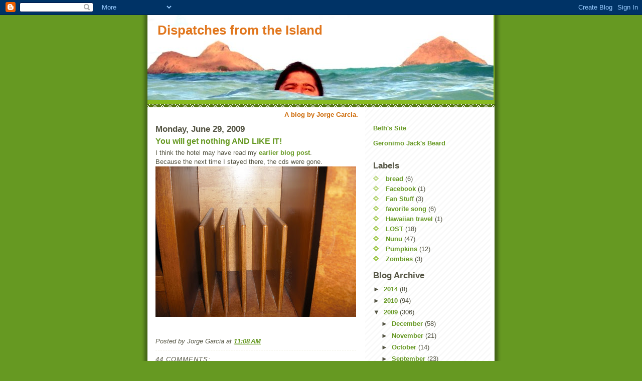

--- FILE ---
content_type: text/html; charset=UTF-8
request_url: https://dispatchesfromtheisland.blogspot.com/2009/06/you-will-get-nothing-and-like-it.html?showComment=1246346237184
body_size: 18876
content:
<!DOCTYPE html>
<html dir='ltr' xmlns='http://www.w3.org/1999/xhtml' xmlns:b='http://www.google.com/2005/gml/b' xmlns:data='http://www.google.com/2005/gml/data' xmlns:expr='http://www.google.com/2005/gml/expr'>
<head>
<link href='https://www.blogger.com/static/v1/widgets/2944754296-widget_css_bundle.css' rel='stylesheet' type='text/css'/>
<meta content='text/html; charset=UTF-8' http-equiv='Content-Type'/>
<meta content='blogger' name='generator'/>
<link href='https://dispatchesfromtheisland.blogspot.com/favicon.ico' rel='icon' type='image/x-icon'/>
<link href='http://dispatchesfromtheisland.blogspot.com/2009/06/you-will-get-nothing-and-like-it.html' rel='canonical'/>
<link rel="alternate" type="application/atom+xml" title="Dispatches from the Island - Atom" href="https://dispatchesfromtheisland.blogspot.com/feeds/posts/default" />
<link rel="alternate" type="application/rss+xml" title="Dispatches from the Island - RSS" href="https://dispatchesfromtheisland.blogspot.com/feeds/posts/default?alt=rss" />
<link rel="service.post" type="application/atom+xml" title="Dispatches from the Island - Atom" href="https://www.blogger.com/feeds/4709135205683579877/posts/default" />

<link rel="alternate" type="application/atom+xml" title="Dispatches from the Island - Atom" href="https://dispatchesfromtheisland.blogspot.com/feeds/4076432349007619247/comments/default" />
<!--Can't find substitution for tag [blog.ieCssRetrofitLinks]-->
<link href='https://blogger.googleusercontent.com/img/b/R29vZ2xl/AVvXsEjZRonLIfal25OInZFufk4p1r__nZvfi0zBVtwVFle6KApAwfNIaYZ6Eb5Zb_O72Zc5d8g-SikLOhAO_7M0WLgtnvb6ZeZ6KlmFYkc5VpMwt0sAsn85I9TGgxbE_fg2N-cpQxaVkYwJgd4H/s400/DSCF0499.JPG' rel='image_src'/>
<meta content='http://dispatchesfromtheisland.blogspot.com/2009/06/you-will-get-nothing-and-like-it.html' property='og:url'/>
<meta content='You will get nothing AND LIKE IT!' property='og:title'/>
<meta content='I think the hotel may have read my earlier blog post . Because the next time I stayed there, the cds were gone.' property='og:description'/>
<meta content='https://blogger.googleusercontent.com/img/b/R29vZ2xl/AVvXsEjZRonLIfal25OInZFufk4p1r__nZvfi0zBVtwVFle6KApAwfNIaYZ6Eb5Zb_O72Zc5d8g-SikLOhAO_7M0WLgtnvb6ZeZ6KlmFYkc5VpMwt0sAsn85I9TGgxbE_fg2N-cpQxaVkYwJgd4H/w1200-h630-p-k-no-nu/DSCF0499.JPG' property='og:image'/>
<title>Dispatches from the Island: You will get nothing AND LIKE IT!</title>
<style id='page-skin-1' type='text/css'><!--
/*
-----------------------------------------------
Blogger Template Style
Name:     Son of Moto (Mean Green Blogging Machine variation)
Date:     23 Feb 2004
Updated by: Blogger Team
----------------------------------------------- */
/* Primary layout */
body {
margin: 0;
padding: 0;
border: 0;
text-align: center;
color: #555544;
background: #692 url(https://resources.blogblog.com/blogblog/data/moto_son/outerwrap.gif) top center repeat-y;
font-size: small;
}
img {
border: 0;
display: block;
}
.clear {
clear: both;
}
/* Wrapper */
#outer-wrapper {
margin: 0 auto;
border: 0;
width: 692px;
text-align: left;
background: #ffffff url(https://resources.blogblog.com/blogblog/data/moto_son/innerwrap.gif) top right repeat-y;
font: normal normal 100% tahoma, 'Trebuchet MS', lucida, helvetica, sans-serif;
}
/* Header */
#header-wrapper	{
background: #8b2 url(https://resources.blogblog.com/blogblog/data/moto_son/headbotborder.gif) bottom left repeat-x;
margin: 0 auto;
padding-top: 0;
padding-right: 0;
padding-bottom: 15px;
padding-left: 0;
border: 0;
}
#header h1 {
text-align: left;
font-size: 200%;
color: #e1771e;
margin: 0;
padding-top: 15px;
padding-right: 20px;
padding-bottom: 0;
padding-left: 20px;
background-image: url(https://resources.blogblog.com/blogblog/data/moto_son/topper.gif);
background-repeat: repeat-x;
background-position: top left;
}
h1 a, h1 a:link, h1 a:visited {
color: #e1771e;
}
#header .description {
font-size: 110%;
text-align: left;
padding-top: 3px;
padding-right: 20px;
padding-bottom: 10px;
padding-left: 23px;
margin: 0;
line-height:140%;
color: #ffffee;
}
/* Inner layout */
#content-wrapper {
padding: 0 16px;
}
#main {
width: 400px;
float: left;
word-wrap: break-word; /* fix for long text breaking sidebar float in IE */
overflow: hidden;     /* fix for long non-text content breaking IE sidebar float */
}
#sidebar {
width: 226px;
float: right;
color: #555544;
word-wrap: break-word; /* fix for long text breaking sidebar float in IE */
overflow: hidden;     /* fix for long non-text content breaking IE sidebar float */
}
/* Bottom layout */
#footer	{
clear: left;
margin: 0;
padding: 0 20px;
border: 0;
text-align: left;
border-top: 1px solid #f9f9f9;
}
#footer .widget	{
text-align: left;
margin: 0;
padding: 10px 0;
background-color: transparent;
}
/* Default links 	*/
a:link, a:visited {
font-weight: bold;
text-decoration: none;
color: #669922;
background: transparent;
}
a:hover {
font-weight: bold;
text-decoration: underline;
color: #000000;
background: transparent;
}
a:active {
font-weight : bold;
text-decoration : none;
color: #000000;
background: transparent;
}
/* Typography */
.main p, .sidebar p, .post-body {
line-height: 140%;
margin-top: 5px;
margin-bottom: 1em;
}
.post-body blockquote {
line-height:1.3em;
}
h2, h3, h4, h5	{
margin: 0;
padding: 0;
}
h2 {
font-size: 130%;
}
h2.date-header {
color: #555544;
}
.post h3 {
margin-top: 5px;
font-size: 120%;
}
.post-footer {
font-style: italic;
}
.sidebar h2 {
color: #555544;
}
.sidebar .widget {
margin-top: 12px;
margin-right: 0;
margin-bottom: 13px;
margin-left: 0;
padding: 0;
}
.main .widget {
margin-top: 12px;
margin-right: 0;
margin-bottom: 0;
margin-left: 0;
}
li  {
line-height: 160%;
}
.sidebar ul {
margin-left: 0;
margin-top: 0;
padding-left: 0;
}
.sidebar ul li {
list-style: disc url(https://resources.blogblog.com/blogblog/data/moto_son/diamond.gif) inside;
vertical-align: top;
padding: 0;
margin: 0;
}
.widget-content {
margin-top: 0.5em;
}
/* Profile
----------------------------------------------- */
.profile-datablock {
margin-top: 3px;
margin-right: 0;
margin-bottom: 5px;
margin-left: 0;
line-height: 140%;
}
.profile-textblock {
margin-left: 0;
}
.profile-img {
float: left;
margin-top: 0;
margin-right: 5px;
margin-bottom: 5px;
margin-left: 0;
border:4px solid #8b2;
}
#comments  {
border: 0;
border-top: 1px dashed #eed;
margin-top: 10px;
margin-right: 0;
margin-bottom: 0;
margin-left: 0;
padding: 0;
}
#comments h4	{
margin-top: 10px;
font-weight: normal;
font-style: italic;
text-transform: uppercase;
letter-spacing: 1px;
}
#comments dl dt 	{
font-weight: bold;
font-style: italic;
margin-top: 35px;
padding-top: 1px;
padding-right: 0;
padding-bottom: 0;
padding-left: 18px;
background: transparent url(https://resources.blogblog.com/blogblog/data/moto_son/commentbug.gif) top left no-repeat;
}
#comments dl dd	{
padding: 0;
margin: 0;
}
.deleted-comment {
font-style:italic;
color:gray;
}
.feed-links {
clear: both;
line-height: 2.5em;
}
#blog-pager-newer-link {
float: left;
}
#blog-pager-older-link {
float: right;
}
#blog-pager {
text-align: center;
}
/** Page structure tweaks for layout editor wireframe */
body#layout #outer-wrapper {
padding-top: 0;
}
body#layout #header,
body#layout #content-wrapper,
body#layout #footer {
padding: 0;
}

--></style>
<link href='https://www.blogger.com/dyn-css/authorization.css?targetBlogID=4709135205683579877&amp;zx=b0950271-7f47-49e4-8fa0-97da9b547495' media='none' onload='if(media!=&#39;all&#39;)media=&#39;all&#39;' rel='stylesheet'/><noscript><link href='https://www.blogger.com/dyn-css/authorization.css?targetBlogID=4709135205683579877&amp;zx=b0950271-7f47-49e4-8fa0-97da9b547495' rel='stylesheet'/></noscript>
<meta name='google-adsense-platform-account' content='ca-host-pub-1556223355139109'/>
<meta name='google-adsense-platform-domain' content='blogspot.com'/>

</head>
<body>
<div class='navbar section' id='navbar'><div class='widget Navbar' data-version='1' id='Navbar1'><script type="text/javascript">
    function setAttributeOnload(object, attribute, val) {
      if(window.addEventListener) {
        window.addEventListener('load',
          function(){ object[attribute] = val; }, false);
      } else {
        window.attachEvent('onload', function(){ object[attribute] = val; });
      }
    }
  </script>
<div id="navbar-iframe-container"></div>
<script type="text/javascript" src="https://apis.google.com/js/platform.js"></script>
<script type="text/javascript">
      gapi.load("gapi.iframes:gapi.iframes.style.bubble", function() {
        if (gapi.iframes && gapi.iframes.getContext) {
          gapi.iframes.getContext().openChild({
              url: 'https://www.blogger.com/navbar/4709135205683579877?po\x3d4076432349007619247\x26origin\x3dhttps://dispatchesfromtheisland.blogspot.com',
              where: document.getElementById("navbar-iframe-container"),
              id: "navbar-iframe"
          });
        }
      });
    </script><script type="text/javascript">
(function() {
var script = document.createElement('script');
script.type = 'text/javascript';
script.src = '//pagead2.googlesyndication.com/pagead/js/google_top_exp.js';
var head = document.getElementsByTagName('head')[0];
if (head) {
head.appendChild(script);
}})();
</script>
</div></div>
<div id='outer-wrapper'><div id='wrap2'>
<!-- skip links for text browsers -->
<span id='skiplinks' style='display:none;'>
<a href='#main'>skip to main </a> |
      <a href='#sidebar'>skip to sidebar</a>
</span>
<div id='header-wrapper'>
<div class='header section' id='header'><div class='widget Header' data-version='1' id='Header1'>
<div id='header-inner' style='background-image: url("https://blogger.googleusercontent.com/img/b/R29vZ2xl/AVvXsEjelSUu40f187FLxtwZhyphenhyphenf-iTPMYD3l49RV_zQrpkvKP1DzGbaF6-vL41a41Z0-wNKJnOjRsz6v6X7vV73lV2WN0HuH72iTnx7bf9r7gSg4CGyf6DcdfG8kbsjTOP3w_4vxYoR8mKDXPiOK/s1600-r/PA030162.jpg"); background-position: left; width: 690px; min-height: 169px; _height: 169px; background-repeat: no-repeat; '>
<div class='titlewrapper' style='background: transparent'>
<h1 class='title' style='background: transparent; border-width: 0px'>
<a href='https://dispatchesfromtheisland.blogspot.com/'>
Dispatches from the Island
</a>
</h1>
</div>
<div class='descriptionwrapper'>
<p class='description'><span>
</span></p>
</div>
</div>
</div></div>
</div>
<div id='content-wrapper'>
<div id='crosscol-wrapper' style='text-align:center'>
<div class='crosscol section' id='crosscol'><div class='widget Text' data-version='1' id='Text3'>
<div class='widget-content'>
<b><span class="Apple-style-span"  style="color:#CC6600;">A blog by Jorge Garcia.</span></b>
</div>
<div class='clear'></div>
</div></div>
</div>
<div id='main-wrapper'>
<div class='main section' id='main'><div class='widget Blog' data-version='1' id='Blog1'>
<div class='blog-posts hfeed'>

          <div class="date-outer">
        
<h2 class='date-header'><span>Monday, June 29, 2009</span></h2>

          <div class="date-posts">
        
<div class='post-outer'>
<div class='post hentry uncustomized-post-template'>
<a name='4076432349007619247'></a>
<h3 class='post-title entry-title'>
<a href='https://dispatchesfromtheisland.blogspot.com/2009/06/you-will-get-nothing-and-like-it.html'>You will get nothing AND LIKE IT!</a>
</h3>
<div class='post-header'>
<div class='post-header-line-1'></div>
</div>
<div class='post-body entry-content'>
<div style="text-align: left;">I think the hotel may have read my <a href="http://dispatchesfromtheisland.blogspot.com/2009/04/does-this-hotel-room-travel-through.html">earlier blog post</a>.</div><div>Because the next time I stayed there, the cds were gone.<img alt="" border="0" id="BLOGGER_PHOTO_ID_5352814473766527682" src="https://blogger.googleusercontent.com/img/b/R29vZ2xl/AVvXsEjZRonLIfal25OInZFufk4p1r__nZvfi0zBVtwVFle6KApAwfNIaYZ6Eb5Zb_O72Zc5d8g-SikLOhAO_7M0WLgtnvb6ZeZ6KlmFYkc5VpMwt0sAsn85I9TGgxbE_fg2N-cpQxaVkYwJgd4H/s400/DSCF0499.JPG" style="display:block; margin:0px auto 10px; text-align:center;cursor:pointer; cursor:hand;width: 400px; height: 300px;" /><div><br /></div></div>
<div style='clear: both;'></div>
</div>
<div class='post-footer'>
<div class='post-footer-line post-footer-line-1'>
<span class='post-author vcard'>
Posted by
<span class='fn'>Jorge Garcia</span>
</span>
<span class='post-timestamp'>
at
<a class='timestamp-link' href='https://dispatchesfromtheisland.blogspot.com/2009/06/you-will-get-nothing-and-like-it.html' rel='bookmark' title='permanent link'><abbr class='published' title='2009-06-29T11:08:00-07:00'>11:08&#8239;AM</abbr></a>
</span>
<span class='reaction-buttons'>
</span>
<span class='star-ratings'>
</span>
<span class='post-comment-link'>
</span>
<span class='post-backlinks post-comment-link'>
</span>
<span class='post-icons'>
<span class='item-control blog-admin pid-1211747044'>
<a href='https://www.blogger.com/post-edit.g?blogID=4709135205683579877&postID=4076432349007619247&from=pencil' title='Edit Post'>
<img alt='' class='icon-action' height='18' src='https://resources.blogblog.com/img/icon18_edit_allbkg.gif' width='18'/>
</a>
</span>
</span>
</div>
<div class='post-footer-line post-footer-line-2'>
<span class='post-labels'>
</span>
</div>
<div class='post-footer-line post-footer-line-3'>
<span class='post-location'>
</span>
</div>
</div>
</div>
<div class='comments' id='comments'>
<a name='comments'></a>
<h4>
44
comments:
        
</h4>
<dl class='avatar-comment-indent' id='comments-block'>
<dt class='comment-author ' id='c3581850657234960569'>
<a name='c3581850657234960569'></a>
<div class="avatar-image-container vcard"><span dir="ltr"><a href="https://www.blogger.com/profile/13209089912799406782" target="" rel="nofollow" onclick="" class="avatar-hovercard" id="av-3581850657234960569-13209089912799406782"><img src="https://resources.blogblog.com/img/blank.gif" width="35" height="35" class="delayLoad" style="display: none;" longdesc="//blogger.googleusercontent.com/img/b/R29vZ2xl/AVvXsEhZ8Jw-cmzwdMqmzjUpA308wDI55I0vMDnJ6_QCE_UkWXOJa8YroEa-iRb2EgMLDmPKWZ_cAdHGEPLlrf-A1i0frXJucxJWCU-kZXXyhliaE390O-Pl8F_niyKr-Qw79A/s45-c/DSCF0772.JPG" alt="" title="Evonne">

<noscript><img src="//blogger.googleusercontent.com/img/b/R29vZ2xl/AVvXsEhZ8Jw-cmzwdMqmzjUpA308wDI55I0vMDnJ6_QCE_UkWXOJa8YroEa-iRb2EgMLDmPKWZ_cAdHGEPLlrf-A1i0frXJucxJWCU-kZXXyhliaE390O-Pl8F_niyKr-Qw79A/s45-c/DSCF0772.JPG" width="35" height="35" class="photo" alt=""></noscript></a></span></div>
<a href='https://www.blogger.com/profile/13209089912799406782' rel='nofollow'>Evonne</a>
said...
</dt>
<dd class='comment-body'>
<p>I am LOLing here.<br />Maybe they want you to stock it for the next person.</p>
</dd>
<dd class='comment-footer'>
<span class='comment-timestamp'>
<a href='https://dispatchesfromtheisland.blogspot.com/2009/06/you-will-get-nothing-and-like-it.html?showComment=1246301875133#c3581850657234960569' title='comment permalink'>
June 29, 2009 at 11:57&#8239;AM
</a>
<span class='item-control blog-admin pid-1803706675'>
<a class='comment-delete' href='https://www.blogger.com/comment/delete/4709135205683579877/3581850657234960569' title='Delete Comment'>
<img src='https://resources.blogblog.com/img/icon_delete13.gif'/>
</a>
</span>
</span>
</dd>
<dt class='comment-author ' id='c1080314640351794430'>
<a name='c1080314640351794430'></a>
<div class="avatar-image-container vcard"><span dir="ltr"><a href="https://www.blogger.com/profile/10109761766906684675" target="" rel="nofollow" onclick="" class="avatar-hovercard" id="av-1080314640351794430-10109761766906684675"><img src="https://resources.blogblog.com/img/blank.gif" width="35" height="35" class="delayLoad" style="display: none;" longdesc="//blogger.googleusercontent.com/img/b/R29vZ2xl/AVvXsEiW7aBQlqMi6kfpEs6iEtHIKc0jEh1vg7uxBV_-W0jBe4y2KOvFaYJ_i_IERTier-7ktejS1feU0hX8IYFGrgg2x_U9Cx1zdOw5gFR5dnr7vDFfYSEjVnHAwNSL3BehvvM/s45-c/n183405767_31351269_4969.jpg" alt="" title="JohnLeMay">

<noscript><img src="//blogger.googleusercontent.com/img/b/R29vZ2xl/AVvXsEiW7aBQlqMi6kfpEs6iEtHIKc0jEh1vg7uxBV_-W0jBe4y2KOvFaYJ_i_IERTier-7ktejS1feU0hX8IYFGrgg2x_U9Cx1zdOw5gFR5dnr7vDFfYSEjVnHAwNSL3BehvvM/s45-c/n183405767_31351269_4969.jpg" width="35" height="35" class="photo" alt=""></noscript></a></span></div>
<a href='https://www.blogger.com/profile/10109761766906684675' rel='nofollow'>JohnLeMay</a>
said...
</dt>
<dd class='comment-body'>
<p>Looks like pre-2000 or bust, they need Joe Purdy&#39;s newest album stocked to the gills.  Anyone heard it yet, he&#39;s the tits.</p>
</dd>
<dd class='comment-footer'>
<span class='comment-timestamp'>
<a href='https://dispatchesfromtheisland.blogspot.com/2009/06/you-will-get-nothing-and-like-it.html?showComment=1246302164797#c1080314640351794430' title='comment permalink'>
June 29, 2009 at 12:02&#8239;PM
</a>
<span class='item-control blog-admin pid-1087760314'>
<a class='comment-delete' href='https://www.blogger.com/comment/delete/4709135205683579877/1080314640351794430' title='Delete Comment'>
<img src='https://resources.blogblog.com/img/icon_delete13.gif'/>
</a>
</span>
</span>
</dd>
<dt class='comment-author ' id='c4426707311656500328'>
<a name='c4426707311656500328'></a>
<div class="avatar-image-container vcard"><span dir="ltr"><a href="https://www.blogger.com/profile/11906868287074459796" target="" rel="nofollow" onclick="" class="avatar-hovercard" id="av-4426707311656500328-11906868287074459796"><img src="https://resources.blogblog.com/img/blank.gif" width="35" height="35" class="delayLoad" style="display: none;" longdesc="//blogger.googleusercontent.com/img/b/R29vZ2xl/AVvXsEj_fVoTkCjbVZ34pQTvjNtcf_Vf0ckEDvXEkO31nF_oTQlGikPiO_huB_19TG6h47KGS9LL1MOSfr6pqHw2bTwF9hOgVBlyoDJdUetLgEwf8peWIpn8sjtKLCg1dt4rVhw/s45-c/PIC00003.JPG" alt="" title="James Hernandez">

<noscript><img src="//blogger.googleusercontent.com/img/b/R29vZ2xl/AVvXsEj_fVoTkCjbVZ34pQTvjNtcf_Vf0ckEDvXEkO31nF_oTQlGikPiO_huB_19TG6h47KGS9LL1MOSfr6pqHw2bTwF9hOgVBlyoDJdUetLgEwf8peWIpn8sjtKLCg1dt4rVhw/s45-c/PIC00003.JPG" width="35" height="35" class="photo" alt=""></noscript></a></span></div>
<a href='https://www.blogger.com/profile/11906868287074459796' rel='nofollow'>James Hernandez</a>
said...
</dt>
<dd class='comment-body'>
<p>Jorge,<br /><br />Nothing is good!  But think about this nothing over nothing is 1.  Just saying!</p>
</dd>
<dd class='comment-footer'>
<span class='comment-timestamp'>
<a href='https://dispatchesfromtheisland.blogspot.com/2009/06/you-will-get-nothing-and-like-it.html?showComment=1246302530433#c4426707311656500328' title='comment permalink'>
June 29, 2009 at 12:08&#8239;PM
</a>
<span class='item-control blog-admin pid-470154774'>
<a class='comment-delete' href='https://www.blogger.com/comment/delete/4709135205683579877/4426707311656500328' title='Delete Comment'>
<img src='https://resources.blogblog.com/img/icon_delete13.gif'/>
</a>
</span>
</span>
</dd>
<dt class='comment-author ' id='c8466659403789770353'>
<a name='c8466659403789770353'></a>
<div class="avatar-image-container vcard"><span dir="ltr"><a href="https://www.blogger.com/profile/09644395385612078883" target="" rel="nofollow" onclick="" class="avatar-hovercard" id="av-8466659403789770353-09644395385612078883"><img src="https://resources.blogblog.com/img/blank.gif" width="35" height="35" class="delayLoad" style="display: none;" longdesc="//blogger.googleusercontent.com/img/b/R29vZ2xl/AVvXsEg7EwZtkqsvmTaT3FmRMkAmyqXwtDa2BQXGM0gG16ObCMPJtTu1tfvTu1PJQXqFO1eF6lrlzsT8d6Q0AGJNypQlUNWU723XQ3CXCG8kXDirFaZrX8JqrOAdCkfb05MhUsc/s45-c/file1631.jpg" alt="" title="Petra">

<noscript><img src="//blogger.googleusercontent.com/img/b/R29vZ2xl/AVvXsEg7EwZtkqsvmTaT3FmRMkAmyqXwtDa2BQXGM0gG16ObCMPJtTu1tfvTu1PJQXqFO1eF6lrlzsT8d6Q0AGJNypQlUNWU723XQ3CXCG8kXDirFaZrX8JqrOAdCkfb05MhUsc/s45-c/file1631.jpg" width="35" height="35" class="photo" alt=""></noscript></a></span></div>
<a href='https://www.blogger.com/profile/09644395385612078883' rel='nofollow'>Petra</a>
said...
</dt>
<dd class='comment-body'>
<p>Or maybe a guest who came after you had read your blog and decided to keep the CD&#39;s as a memento!<br /><br />: )  P</p>
</dd>
<dd class='comment-footer'>
<span class='comment-timestamp'>
<a href='https://dispatchesfromtheisland.blogspot.com/2009/06/you-will-get-nothing-and-like-it.html?showComment=1246303147853#c8466659403789770353' title='comment permalink'>
June 29, 2009 at 12:19&#8239;PM
</a>
<span class='item-control blog-admin pid-2003841979'>
<a class='comment-delete' href='https://www.blogger.com/comment/delete/4709135205683579877/8466659403789770353' title='Delete Comment'>
<img src='https://resources.blogblog.com/img/icon_delete13.gif'/>
</a>
</span>
</span>
</dd>
<dt class='comment-author ' id='c7630011325676121648'>
<a name='c7630011325676121648'></a>
<div class="avatar-image-container avatar-stock"><span dir="ltr"><a href="https://www.blogger.com/profile/13382971859847001903" target="" rel="nofollow" onclick="" class="avatar-hovercard" id="av-7630011325676121648-13382971859847001903"><img src="//www.blogger.com/img/blogger_logo_round_35.png" width="35" height="35" alt="" title="magnus">

</a></span></div>
<a href='https://www.blogger.com/profile/13382971859847001903' rel='nofollow'>magnus</a>
said...
</dt>
<dd class='comment-body'>
<p>James Hernandez, you just blew my mind</p>
</dd>
<dd class='comment-footer'>
<span class='comment-timestamp'>
<a href='https://dispatchesfromtheisland.blogspot.com/2009/06/you-will-get-nothing-and-like-it.html?showComment=1246303289406#c7630011325676121648' title='comment permalink'>
June 29, 2009 at 12:21&#8239;PM
</a>
<span class='item-control blog-admin pid-304681498'>
<a class='comment-delete' href='https://www.blogger.com/comment/delete/4709135205683579877/7630011325676121648' title='Delete Comment'>
<img src='https://resources.blogblog.com/img/icon_delete13.gif'/>
</a>
</span>
</span>
</dd>
<dt class='comment-author ' id='c8029510615245926868'>
<a name='c8029510615245926868'></a>
<div class="avatar-image-container vcard"><span dir="ltr"><a href="https://www.blogger.com/profile/16884386527435552047" target="" rel="nofollow" onclick="" class="avatar-hovercard" id="av-8029510615245926868-16884386527435552047"><img src="https://resources.blogblog.com/img/blank.gif" width="35" height="35" class="delayLoad" style="display: none;" longdesc="//blogger.googleusercontent.com/img/b/R29vZ2xl/AVvXsEiB7NPce_CpYW0xKjHtJhDYJZmnhvvmKzSSqw4o3LeWNeYM7-vjIvtMSIHRYG_r6-bdJcFaTQYyAqpqVV9gxh8zoa8eDzIa5zl6M51mHIbmRP6FrXhzDoli9WtCy-5F5g/s45-c/Tena+Faruque+Best+Image.jpg" alt="" title="Lynn Faruque">

<noscript><img src="//blogger.googleusercontent.com/img/b/R29vZ2xl/AVvXsEiB7NPce_CpYW0xKjHtJhDYJZmnhvvmKzSSqw4o3LeWNeYM7-vjIvtMSIHRYG_r6-bdJcFaTQYyAqpqVV9gxh8zoa8eDzIa5zl6M51mHIbmRP6FrXhzDoli9WtCy-5F5g/s45-c/Tena+Faruque+Best+Image.jpg" width="35" height="35" class="photo" alt=""></noscript></a></span></div>
<a href='https://www.blogger.com/profile/16884386527435552047' rel='nofollow'>Lynn Faruque</a>
said...
</dt>
<dd class='comment-body'>
<p>Well that is crap. lol</p>
</dd>
<dd class='comment-footer'>
<span class='comment-timestamp'>
<a href='https://dispatchesfromtheisland.blogspot.com/2009/06/you-will-get-nothing-and-like-it.html?showComment=1246303337839#c8029510615245926868' title='comment permalink'>
June 29, 2009 at 12:22&#8239;PM
</a>
<span class='item-control blog-admin pid-791998301'>
<a class='comment-delete' href='https://www.blogger.com/comment/delete/4709135205683579877/8029510615245926868' title='Delete Comment'>
<img src='https://resources.blogblog.com/img/icon_delete13.gif'/>
</a>
</span>
</span>
</dd>
<dt class='comment-author ' id='c5412169727175787109'>
<a name='c5412169727175787109'></a>
<div class="avatar-image-container vcard"><span dir="ltr"><a href="https://www.blogger.com/profile/17694019890168927513" target="" rel="nofollow" onclick="" class="avatar-hovercard" id="av-5412169727175787109-17694019890168927513"><img src="https://resources.blogblog.com/img/blank.gif" width="35" height="35" class="delayLoad" style="display: none;" longdesc="//blogger.googleusercontent.com/img/b/R29vZ2xl/AVvXsEi6jvaKy_QzAXSmajNn3AfU4VOrcH788KgKPofTQE8yEWgDhVd4QUfFzjqqbF73U0uYDur0A-yO5c1G-X4n7WHIdpnkYiHgYi1Rh3pM0apvySd8A-avaKNNGbQWQ589fb0/s45-c/IMG_0090.JPG" alt="" title="katie! (:">

<noscript><img src="//blogger.googleusercontent.com/img/b/R29vZ2xl/AVvXsEi6jvaKy_QzAXSmajNn3AfU4VOrcH788KgKPofTQE8yEWgDhVd4QUfFzjqqbF73U0uYDur0A-yO5c1G-X4n7WHIdpnkYiHgYi1Rh3pM0apvySd8A-avaKNNGbQWQ589fb0/s45-c/IMG_0090.JPG" width="35" height="35" class="photo" alt=""></noscript></a></span></div>
<a href='https://www.blogger.com/profile/17694019890168927513' rel='nofollow'>katie! (:</a>
said...
</dt>
<dd class='comment-body'>
<p>hahahahaha!</p>
</dd>
<dd class='comment-footer'>
<span class='comment-timestamp'>
<a href='https://dispatchesfromtheisland.blogspot.com/2009/06/you-will-get-nothing-and-like-it.html?showComment=1246303351246#c5412169727175787109' title='comment permalink'>
June 29, 2009 at 12:22&#8239;PM
</a>
<span class='item-control blog-admin pid-1124127414'>
<a class='comment-delete' href='https://www.blogger.com/comment/delete/4709135205683579877/5412169727175787109' title='Delete Comment'>
<img src='https://resources.blogblog.com/img/icon_delete13.gif'/>
</a>
</span>
</span>
</dd>
<dt class='comment-author ' id='c18667508954508013'>
<a name='c18667508954508013'></a>
<div class="avatar-image-container vcard"><span dir="ltr"><a href="https://www.blogger.com/profile/10938494589922620170" target="" rel="nofollow" onclick="" class="avatar-hovercard" id="av-18667508954508013-10938494589922620170"><img src="https://resources.blogblog.com/img/blank.gif" width="35" height="35" class="delayLoad" style="display: none;" longdesc="//blogger.googleusercontent.com/img/b/R29vZ2xl/AVvXsEjWLPg-RkPKqc0PtGXiA-_FMr43Wmp8ATunYeXEbFCq7Ag3uBERFgOnvPAsJ4kvLxUI8YEpPseN4gqFp0wE7GeQ7LO5kHPAww-henZnNoFNIb1DBBt7oVlQaQ4gpJ2Rog/s45-c/janeaustenfontbutton225.png" alt="" title="Tales of Whimsy">

<noscript><img src="//blogger.googleusercontent.com/img/b/R29vZ2xl/AVvXsEjWLPg-RkPKqc0PtGXiA-_FMr43Wmp8ATunYeXEbFCq7Ag3uBERFgOnvPAsJ4kvLxUI8YEpPseN4gqFp0wE7GeQ7LO5kHPAww-henZnNoFNIb1DBBt7oVlQaQ4gpJ2Rog/s45-c/janeaustenfontbutton225.png" width="35" height="35" class="photo" alt=""></noscript></a></span></div>
<a href='https://www.blogger.com/profile/10938494589922620170' rel='nofollow'>Tales of Whimsy</a>
said...
</dt>
<dd class='comment-body'>
<p>Thieves! You should call the front desk and demand some old cds ;-)</p>
</dd>
<dd class='comment-footer'>
<span class='comment-timestamp'>
<a href='https://dispatchesfromtheisland.blogspot.com/2009/06/you-will-get-nothing-and-like-it.html?showComment=1246304823023#c18667508954508013' title='comment permalink'>
June 29, 2009 at 12:47&#8239;PM
</a>
<span class='item-control blog-admin pid-1403677876'>
<a class='comment-delete' href='https://www.blogger.com/comment/delete/4709135205683579877/18667508954508013' title='Delete Comment'>
<img src='https://resources.blogblog.com/img/icon_delete13.gif'/>
</a>
</span>
</span>
</dd>
<dt class='comment-author ' id='c6176729458574729600'>
<a name='c6176729458574729600'></a>
<div class="avatar-image-container vcard"><span dir="ltr"><a href="https://www.blogger.com/profile/04395531148126576520" target="" rel="nofollow" onclick="" class="avatar-hovercard" id="av-6176729458574729600-04395531148126576520"><img src="https://resources.blogblog.com/img/blank.gif" width="35" height="35" class="delayLoad" style="display: none;" longdesc="//1.bp.blogspot.com/_RV8Ubm1NLwU/SnttDdTC6XI/AAAAAAAAARU/FEcCwrOAtjM/S45-s35/1%2Bnew%2Bme.jpg" alt="" title="Cassandra">

<noscript><img src="//1.bp.blogspot.com/_RV8Ubm1NLwU/SnttDdTC6XI/AAAAAAAAARU/FEcCwrOAtjM/S45-s35/1%2Bnew%2Bme.jpg" width="35" height="35" class="photo" alt=""></noscript></a></span></div>
<a href='https://www.blogger.com/profile/04395531148126576520' rel='nofollow'>Cassandra</a>
said...
</dt>
<dd class='comment-body'>
<p>At least this time the side of the cabinet doesn&#39;t look like rats have been gnawing on it!</p>
</dd>
<dd class='comment-footer'>
<span class='comment-timestamp'>
<a href='https://dispatchesfromtheisland.blogspot.com/2009/06/you-will-get-nothing-and-like-it.html?showComment=1246305853966#c6176729458574729600' title='comment permalink'>
June 29, 2009 at 1:04&#8239;PM
</a>
<span class='item-control blog-admin pid-621578961'>
<a class='comment-delete' href='https://www.blogger.com/comment/delete/4709135205683579877/6176729458574729600' title='Delete Comment'>
<img src='https://resources.blogblog.com/img/icon_delete13.gif'/>
</a>
</span>
</span>
</dd>
<dt class='comment-author ' id='c5213919825142005190'>
<a name='c5213919825142005190'></a>
<div class="avatar-image-container vcard"><span dir="ltr"><a href="https://www.blogger.com/profile/15561450086731536109" target="" rel="nofollow" onclick="" class="avatar-hovercard" id="av-5213919825142005190-15561450086731536109"><img src="https://resources.blogblog.com/img/blank.gif" width="35" height="35" class="delayLoad" style="display: none;" longdesc="//3.bp.blogspot.com/-8YAOPX08HEE/Zqnf9Kn7OLI/AAAAAAAAKUI/Jx0A06-1PVw5AtDfnP85_4yza28aNQshQCK4BGAYYCw/s35/SHH%252520Logo.jpg" alt="" title="Wednes">

<noscript><img src="//3.bp.blogspot.com/-8YAOPX08HEE/Zqnf9Kn7OLI/AAAAAAAAKUI/Jx0A06-1PVw5AtDfnP85_4yza28aNQshQCK4BGAYYCw/s35/SHH%252520Logo.jpg" width="35" height="35" class="photo" alt=""></noscript></a></span></div>
<a href='https://www.blogger.com/profile/15561450086731536109' rel='nofollow'>Wednes</a>
said...
</dt>
<dd class='comment-body'>
<p>Well, I guess that&#39;ll learn YOU to have an opinion!</p>
</dd>
<dd class='comment-footer'>
<span class='comment-timestamp'>
<a href='https://dispatchesfromtheisland.blogspot.com/2009/06/you-will-get-nothing-and-like-it.html?showComment=1246306150001#c5213919825142005190' title='comment permalink'>
June 29, 2009 at 1:09&#8239;PM
</a>
<span class='item-control blog-admin pid-1780467433'>
<a class='comment-delete' href='https://www.blogger.com/comment/delete/4709135205683579877/5213919825142005190' title='Delete Comment'>
<img src='https://resources.blogblog.com/img/icon_delete13.gif'/>
</a>
</span>
</span>
</dd>
<dt class='comment-author ' id='c5111511176571477699'>
<a name='c5111511176571477699'></a>
<div class="avatar-image-container avatar-stock"><span dir="ltr"><a href="https://www.blogger.com/profile/02025170194354815645" target="" rel="nofollow" onclick="" class="avatar-hovercard" id="av-5111511176571477699-02025170194354815645"><img src="//www.blogger.com/img/blogger_logo_round_35.png" width="35" height="35" alt="" title="Freak">

</a></span></div>
<a href='https://www.blogger.com/profile/02025170194354815645' rel='nofollow'>Freak</a>
said...
</dt>
<dd class='comment-body'>
<p>Hehehe, you have fans or followers everywhere...<br /><br />Hugs.</p>
</dd>
<dd class='comment-footer'>
<span class='comment-timestamp'>
<a href='https://dispatchesfromtheisland.blogspot.com/2009/06/you-will-get-nothing-and-like-it.html?showComment=1246308344182#c5111511176571477699' title='comment permalink'>
June 29, 2009 at 1:45&#8239;PM
</a>
<span class='item-control blog-admin pid-101731303'>
<a class='comment-delete' href='https://www.blogger.com/comment/delete/4709135205683579877/5111511176571477699' title='Delete Comment'>
<img src='https://resources.blogblog.com/img/icon_delete13.gif'/>
</a>
</span>
</span>
</dd>
<dt class='comment-author ' id='c1713113183533187254'>
<a name='c1713113183533187254'></a>
<div class="avatar-image-container avatar-stock"><span dir="ltr"><a href="https://www.blogger.com/profile/14329722237690083236" target="" rel="nofollow" onclick="" class="avatar-hovercard" id="av-1713113183533187254-14329722237690083236"><img src="//www.blogger.com/img/blogger_logo_round_35.png" width="35" height="35" alt="" title="King J, Queen M, Princess E and Princess M">

</a></span></div>
<a href='https://www.blogger.com/profile/14329722237690083236' rel='nofollow'>King J, Queen M, Princess E and Princess M</a>
said...
</dt>
<dd class='comment-body'>
<p>he he he</p>
</dd>
<dd class='comment-footer'>
<span class='comment-timestamp'>
<a href='https://dispatchesfromtheisland.blogspot.com/2009/06/you-will-get-nothing-and-like-it.html?showComment=1246308393309#c1713113183533187254' title='comment permalink'>
June 29, 2009 at 1:46&#8239;PM
</a>
<span class='item-control blog-admin pid-891786770'>
<a class='comment-delete' href='https://www.blogger.com/comment/delete/4709135205683579877/1713113183533187254' title='Delete Comment'>
<img src='https://resources.blogblog.com/img/icon_delete13.gif'/>
</a>
</span>
</span>
</dd>
<dt class='comment-author ' id='c1737075557040083705'>
<a name='c1737075557040083705'></a>
<div class="avatar-image-container vcard"><span dir="ltr"><a href="https://www.blogger.com/profile/15751681193783795131" target="" rel="nofollow" onclick="" class="avatar-hovercard" id="av-1737075557040083705-15751681193783795131"><img src="https://resources.blogblog.com/img/blank.gif" width="35" height="35" class="delayLoad" style="display: none;" longdesc="//blogger.googleusercontent.com/img/b/R29vZ2xl/AVvXsEgVaJ9Y-7AF1I7NTso-iAL_kqg4HfxSa0ILTdO5s8N0xDCsJP9GULFZAurhFKQMG9tkcZl63TA-3x2mth4_DlB5ZZXu0HvWyWexhDpKD7HDeqjdVo95zKuFY43iZUwSOg/s45-c/momandbaby.jpg" alt="" title="Stacey B">

<noscript><img src="//blogger.googleusercontent.com/img/b/R29vZ2xl/AVvXsEgVaJ9Y-7AF1I7NTso-iAL_kqg4HfxSa0ILTdO5s8N0xDCsJP9GULFZAurhFKQMG9tkcZl63TA-3x2mth4_DlB5ZZXu0HvWyWexhDpKD7HDeqjdVo95zKuFY43iZUwSOg/s45-c/momandbaby.jpg" width="35" height="35" class="photo" alt=""></noscript></a></span></div>
<a href='https://www.blogger.com/profile/15751681193783795131' rel='nofollow'>Stacey B</a>
said...
</dt>
<dd class='comment-body'>
<p>At least this time something didn&#39;t gnaw on the cabinet!</p>
</dd>
<dd class='comment-footer'>
<span class='comment-timestamp'>
<a href='https://dispatchesfromtheisland.blogspot.com/2009/06/you-will-get-nothing-and-like-it.html?showComment=1246317512541#c1737075557040083705' title='comment permalink'>
June 29, 2009 at 4:18&#8239;PM
</a>
<span class='item-control blog-admin pid-1978280079'>
<a class='comment-delete' href='https://www.blogger.com/comment/delete/4709135205683579877/1737075557040083705' title='Delete Comment'>
<img src='https://resources.blogblog.com/img/icon_delete13.gif'/>
</a>
</span>
</span>
</dd>
<dt class='comment-author ' id='c4197892467515304064'>
<a name='c4197892467515304064'></a>
<div class="avatar-image-container vcard"><span dir="ltr"><a href="https://www.blogger.com/profile/02656173565660659875" target="" rel="nofollow" onclick="" class="avatar-hovercard" id="av-4197892467515304064-02656173565660659875"><img src="https://resources.blogblog.com/img/blank.gif" width="35" height="35" class="delayLoad" style="display: none;" longdesc="//blogger.googleusercontent.com/img/b/R29vZ2xl/AVvXsEheKqgppFhrhAJrT5PAco0AAxBc5hNunvTdrvqrhPbOSi2saqb5q33Qb5sZ_CHyACTn50N2bkvWrnEzsoILqEvuSg7VchXPial5Ye402kWI_k9LtfhWJDnrnvl5etykEg/s45-c/sbpic.jpg" alt="" title="Kellie">

<noscript><img src="//blogger.googleusercontent.com/img/b/R29vZ2xl/AVvXsEheKqgppFhrhAJrT5PAco0AAxBc5hNunvTdrvqrhPbOSi2saqb5q33Qb5sZ_CHyACTn50N2bkvWrnEzsoILqEvuSg7VchXPial5Ye402kWI_k9LtfhWJDnrnvl5etykEg/s45-c/sbpic.jpg" width="35" height="35" class="photo" alt=""></noscript></a></span></div>
<a href='https://www.blogger.com/profile/02656173565660659875' rel='nofollow'>Kellie</a>
said...
</dt>
<dd class='comment-body'>
<p>They left you the dust though.</p>
</dd>
<dd class='comment-footer'>
<span class='comment-timestamp'>
<a href='https://dispatchesfromtheisland.blogspot.com/2009/06/you-will-get-nothing-and-like-it.html?showComment=1246318174493#c4197892467515304064' title='comment permalink'>
June 29, 2009 at 4:29&#8239;PM
</a>
<span class='item-control blog-admin pid-772276014'>
<a class='comment-delete' href='https://www.blogger.com/comment/delete/4709135205683579877/4197892467515304064' title='Delete Comment'>
<img src='https://resources.blogblog.com/img/icon_delete13.gif'/>
</a>
</span>
</span>
</dd>
<dt class='comment-author ' id='c1486098333135656436'>
<a name='c1486098333135656436'></a>
<div class="avatar-image-container vcard"><span dir="ltr"><a href="https://www.blogger.com/profile/16359876438816394535" target="" rel="nofollow" onclick="" class="avatar-hovercard" id="av-1486098333135656436-16359876438816394535"><img src="https://resources.blogblog.com/img/blank.gif" width="35" height="35" class="delayLoad" style="display: none;" longdesc="//blogger.googleusercontent.com/img/b/R29vZ2xl/AVvXsEjlYjdEuOjnLpSQwPQTRdMTdrz3VJOO928KXvHNumgvfmW_I9dxOnUJtY2tyqGF3fSf3p9BP40IT2ece0gipUCMVdnaWoApx6NSENUDPHn_H4u1GAo5dC6p_VZbtXg89Ac/s45-c/teamoon.jpg" alt="" title="moon">

<noscript><img src="//blogger.googleusercontent.com/img/b/R29vZ2xl/AVvXsEjlYjdEuOjnLpSQwPQTRdMTdrz3VJOO928KXvHNumgvfmW_I9dxOnUJtY2tyqGF3fSf3p9BP40IT2ece0gipUCMVdnaWoApx6NSENUDPHn_H4u1GAo5dC6p_VZbtXg89Ac/s45-c/teamoon.jpg" width="35" height="35" class="photo" alt=""></noscript></a></span></div>
<a href='https://www.blogger.com/profile/16359876438816394535' rel='nofollow'>moon</a>
said...
</dt>
<dd class='comment-body'>
<p>And somewhere nearby a left sneaker quietly snickers...</p>
</dd>
<dd class='comment-footer'>
<span class='comment-timestamp'>
<a href='https://dispatchesfromtheisland.blogspot.com/2009/06/you-will-get-nothing-and-like-it.html?showComment=1246319488853#c1486098333135656436' title='comment permalink'>
June 29, 2009 at 4:51&#8239;PM
</a>
<span class='item-control blog-admin pid-1659431950'>
<a class='comment-delete' href='https://www.blogger.com/comment/delete/4709135205683579877/1486098333135656436' title='Delete Comment'>
<img src='https://resources.blogblog.com/img/icon_delete13.gif'/>
</a>
</span>
</span>
</dd>
<dt class='comment-author ' id='c3280807507525481729'>
<a name='c3280807507525481729'></a>
<div class="avatar-image-container vcard"><span dir="ltr"><a href="https://www.blogger.com/profile/16967278859673467984" target="" rel="nofollow" onclick="" class="avatar-hovercard" id="av-3280807507525481729-16967278859673467984"><img src="https://resources.blogblog.com/img/blank.gif" width="35" height="35" class="delayLoad" style="display: none;" longdesc="//blogger.googleusercontent.com/img/b/R29vZ2xl/AVvXsEi9UMUw-sz6HiWFvCQ38ZfIrVycoDliexsdACGOR_F28RFcpcS0EvJ5Jv1CpFSiht0lCEwqtBIBasTIATb1FcjkUyCLyARTtsEf8aDWRuNgJkMvkPt-xYbWP5BdO8P1jQ/s45-c/tumdumdumdumdumdumdum.jpg" alt="" title="B.R">

<noscript><img src="//blogger.googleusercontent.com/img/b/R29vZ2xl/AVvXsEi9UMUw-sz6HiWFvCQ38ZfIrVycoDliexsdACGOR_F28RFcpcS0EvJ5Jv1CpFSiht0lCEwqtBIBasTIATb1FcjkUyCLyARTtsEf8aDWRuNgJkMvkPt-xYbWP5BdO8P1jQ/s45-c/tumdumdumdumdumdumdum.jpg" width="35" height="35" class="photo" alt=""></noscript></a></span></div>
<a href='https://www.blogger.com/profile/16967278859673467984' rel='nofollow'>B.R</a>
said...
</dt>
<dd class='comment-body'>
<p>HA!<br />L-O-L!<br />I&#39;m sure after the CDs left, they have declared revenge on you for callin&#39; &#39;em old...<br />Hey, Jorge fans, be sure to expect a new documentary:<br /> Jorge Garcia-Revenge of the Old CDs<br />With Brad Pitt as Jorge<br />And Steve Carell as hotel manager<br />and Eddie Murphy as all of the CDS...<br />I scare myself sometimes.</p>
</dd>
<dd class='comment-footer'>
<span class='comment-timestamp'>
<a href='https://dispatchesfromtheisland.blogspot.com/2009/06/you-will-get-nothing-and-like-it.html?showComment=1246322485564#c3280807507525481729' title='comment permalink'>
June 29, 2009 at 5:41&#8239;PM
</a>
<span class='item-control blog-admin pid-1804972263'>
<a class='comment-delete' href='https://www.blogger.com/comment/delete/4709135205683579877/3280807507525481729' title='Delete Comment'>
<img src='https://resources.blogblog.com/img/icon_delete13.gif'/>
</a>
</span>
</span>
</dd>
<dt class='comment-author ' id='c3031630083040425073'>
<a name='c3031630083040425073'></a>
<div class="avatar-image-container vcard"><span dir="ltr"><a href="https://www.blogger.com/profile/17751137528961959080" target="" rel="nofollow" onclick="" class="avatar-hovercard" id="av-3031630083040425073-17751137528961959080"><img src="https://resources.blogblog.com/img/blank.gif" width="35" height="35" class="delayLoad" style="display: none;" longdesc="//blogger.googleusercontent.com/img/b/R29vZ2xl/AVvXsEjWZIYEiR2Tre2iY4-3bXYiIpq1cjosGhhiZlJz-h9LIP8D6vucfZvO15_jV4nOEvAwHYkkAQTSSNTSgAbn5admEM5dr_OzrFQ9Cnc0selnI0cDSwPTVYp0cgy_AcWk5Q/s45-c/20200312_140307.jpg" alt="" title="OurWanderingAdventures ">

<noscript><img src="//blogger.googleusercontent.com/img/b/R29vZ2xl/AVvXsEjWZIYEiR2Tre2iY4-3bXYiIpq1cjosGhhiZlJz-h9LIP8D6vucfZvO15_jV4nOEvAwHYkkAQTSSNTSgAbn5admEM5dr_OzrFQ9Cnc0selnI0cDSwPTVYp0cgy_AcWk5Q/s45-c/20200312_140307.jpg" width="35" height="35" class="photo" alt=""></noscript></a></span></div>
<a href='https://www.blogger.com/profile/17751137528961959080' rel='nofollow'>OurWanderingAdventures </a>
said...
</dt>
<dd class='comment-body'>
<p>hahahahaha!!!<br /><br />Maybe you have a fan that stayed there after you and took them as souvenirs!</p>
</dd>
<dd class='comment-footer'>
<span class='comment-timestamp'>
<a href='https://dispatchesfromtheisland.blogspot.com/2009/06/you-will-get-nothing-and-like-it.html?showComment=1246324982021#c3031630083040425073' title='comment permalink'>
June 29, 2009 at 6:23&#8239;PM
</a>
<span class='item-control blog-admin pid-1420492500'>
<a class='comment-delete' href='https://www.blogger.com/comment/delete/4709135205683579877/3031630083040425073' title='Delete Comment'>
<img src='https://resources.blogblog.com/img/icon_delete13.gif'/>
</a>
</span>
</span>
</dd>
<dt class='comment-author ' id='c1653526329680389130'>
<a name='c1653526329680389130'></a>
<div class="avatar-image-container vcard"><span dir="ltr"><a href="https://www.blogger.com/profile/09921979732953639443" target="" rel="nofollow" onclick="" class="avatar-hovercard" id="av-1653526329680389130-09921979732953639443"><img src="https://resources.blogblog.com/img/blank.gif" width="35" height="35" class="delayLoad" style="display: none;" longdesc="//blogger.googleusercontent.com/img/b/R29vZ2xl/AVvXsEgwke6lqWDLBUUGMurJEyPsp3pZ7ax292l2r29KwNrfZrJA8lO0Tbx8nW4pAERT4ZcSqdPJPHIUtLpuPHGGOyUqMOPACrNhDHiRD12ZKQ66tmw-6ttwh14b6ICDvbKT3io/s45-c/ReN_picture.JPG" alt="" title="ReNaTo U&ecirc;Ga">

<noscript><img src="//blogger.googleusercontent.com/img/b/R29vZ2xl/AVvXsEgwke6lqWDLBUUGMurJEyPsp3pZ7ax292l2r29KwNrfZrJA8lO0Tbx8nW4pAERT4ZcSqdPJPHIUtLpuPHGGOyUqMOPACrNhDHiRD12ZKQ66tmw-6ttwh14b6ICDvbKT3io/s45-c/ReN_picture.JPG" width="35" height="35" class="photo" alt=""></noscript></a></span></div>
<a href='https://www.blogger.com/profile/09921979732953639443' rel='nofollow'>ReNaTo UêGa</a>
said...
</dt>
<dd class='comment-body'>
<p>I did! I caught them and I&#39;m selling it now. Anyone interested?<br />hahahahaha =P</p>
</dd>
<dd class='comment-footer'>
<span class='comment-timestamp'>
<a href='https://dispatchesfromtheisland.blogspot.com/2009/06/you-will-get-nothing-and-like-it.html?showComment=1246328813180#c1653526329680389130' title='comment permalink'>
June 29, 2009 at 7:26&#8239;PM
</a>
<span class='item-control blog-admin pid-294534743'>
<a class='comment-delete' href='https://www.blogger.com/comment/delete/4709135205683579877/1653526329680389130' title='Delete Comment'>
<img src='https://resources.blogblog.com/img/icon_delete13.gif'/>
</a>
</span>
</span>
</dd>
<dt class='comment-author ' id='c505995533061551723'>
<a name='c505995533061551723'></a>
<div class="avatar-image-container avatar-stock"><span dir="ltr"><a href="https://www.blogger.com/profile/08169693256529367458" target="" rel="nofollow" onclick="" class="avatar-hovercard" id="av-505995533061551723-08169693256529367458"><img src="//www.blogger.com/img/blogger_logo_round_35.png" width="35" height="35" alt="" title="Unknown">

</a></span></div>
<a href='https://www.blogger.com/profile/08169693256529367458' rel='nofollow'>Unknown</a>
said...
</dt>
<dd class='comment-body'>
<p>quality use of one of the most underrated caddyshack quotes ever.  <br /><br />i guess this just teaches us that we must always travel with our own stash of sade, chumbawumba, and ace of base.  :D</p>
</dd>
<dd class='comment-footer'>
<span class='comment-timestamp'>
<a href='https://dispatchesfromtheisland.blogspot.com/2009/06/you-will-get-nothing-and-like-it.html?showComment=1246340548351#c505995533061551723' title='comment permalink'>
June 29, 2009 at 10:42&#8239;PM
</a>
<span class='item-control blog-admin pid-98017657'>
<a class='comment-delete' href='https://www.blogger.com/comment/delete/4709135205683579877/505995533061551723' title='Delete Comment'>
<img src='https://resources.blogblog.com/img/icon_delete13.gif'/>
</a>
</span>
</span>
</dd>
<dt class='comment-author ' id='c5081486687261387182'>
<a name='c5081486687261387182'></a>
<div class="avatar-image-container vcard"><span dir="ltr"><a href="https://www.blogger.com/profile/18016093752669755391" target="" rel="nofollow" onclick="" class="avatar-hovercard" id="av-5081486687261387182-18016093752669755391"><img src="https://resources.blogblog.com/img/blank.gif" width="35" height="35" class="delayLoad" style="display: none;" longdesc="//1.bp.blogspot.com/_lRl73PrJR8U/SXpWf_GNE9I/AAAAAAAAA3g/HihVAeq5Dp0/S45-s35/Good%2B3%2BDolphin.jpg" alt="" title="Dolphin Boy">

<noscript><img src="//1.bp.blogspot.com/_lRl73PrJR8U/SXpWf_GNE9I/AAAAAAAAA3g/HihVAeq5Dp0/S45-s35/Good%2B3%2BDolphin.jpg" width="35" height="35" class="photo" alt=""></noscript></a></span></div>
<a href='https://www.blogger.com/profile/18016093752669755391' rel='nofollow'>Dolphin Boy</a>
said...
</dt>
<dd class='comment-body'>
<p>Caddyshack fan? LOL. Megan beat me to it....</p>
</dd>
<dd class='comment-footer'>
<span class='comment-timestamp'>
<a href='https://dispatchesfromtheisland.blogspot.com/2009/06/you-will-get-nothing-and-like-it.html?showComment=1246342421410#c5081486687261387182' title='comment permalink'>
June 29, 2009 at 11:13&#8239;PM
</a>
<span class='item-control blog-admin pid-1613942887'>
<a class='comment-delete' href='https://www.blogger.com/comment/delete/4709135205683579877/5081486687261387182' title='Delete Comment'>
<img src='https://resources.blogblog.com/img/icon_delete13.gif'/>
</a>
</span>
</span>
</dd>
<dt class='comment-author ' id='c135913402254053152'>
<a name='c135913402254053152'></a>
<div class="avatar-image-container vcard"><span dir="ltr"><a href="https://www.blogger.com/profile/07613337218334349286" target="" rel="nofollow" onclick="" class="avatar-hovercard" id="av-135913402254053152-07613337218334349286"><img src="https://resources.blogblog.com/img/blank.gif" width="35" height="35" class="delayLoad" style="display: none;" longdesc="//3.bp.blogspot.com/_w22Ta2TXjw4/SZ40fza7BHI/AAAAAAAABIs/XfX1NuqtpGM/S45-s35/Scarface.jpg" alt="" title="Bioariel">

<noscript><img src="//3.bp.blogspot.com/_w22Ta2TXjw4/SZ40fza7BHI/AAAAAAAABIs/XfX1NuqtpGM/S45-s35/Scarface.jpg" width="35" height="35" class="photo" alt=""></noscript></a></span></div>
<a href='https://www.blogger.com/profile/07613337218334349286' rel='nofollow'>Bioariel</a>
said...
</dt>
<dd class='comment-body'>
<p>you should like leave a note or something...<br />&quot;Where&#39;s Andrea Bocelli?<br />Love, J&quot;</p>
</dd>
<dd class='comment-footer'>
<span class='comment-timestamp'>
<a href='https://dispatchesfromtheisland.blogspot.com/2009/06/you-will-get-nothing-and-like-it.html?showComment=1246345419099#c135913402254053152' title='comment permalink'>
June 30, 2009 at 12:03&#8239;AM
</a>
<span class='item-control blog-admin pid-832452455'>
<a class='comment-delete' href='https://www.blogger.com/comment/delete/4709135205683579877/135913402254053152' title='Delete Comment'>
<img src='https://resources.blogblog.com/img/icon_delete13.gif'/>
</a>
</span>
</span>
</dd>
<dt class='comment-author ' id='c9018894073882192610'>
<a name='c9018894073882192610'></a>
<div class="avatar-image-container vcard"><span dir="ltr"><a href="https://www.blogger.com/profile/09466595518981174211" target="" rel="nofollow" onclick="" class="avatar-hovercard" id="av-9018894073882192610-09466595518981174211"><img src="https://resources.blogblog.com/img/blank.gif" width="35" height="35" class="delayLoad" style="display: none;" longdesc="//blogger.googleusercontent.com/img/b/R29vZ2xl/AVvXsEhwHcM8LGaqPWPF8boGnr0oPoVYvlbK5MkkF06ywhPbjOf_8TYrkdMP7BjTB84r_RIUn-HAJUsEgkjS6iiDgLmlr5TRwpstylF-RtwAc9tfsfTCwkaV-ey5ly5MluTYJfM/s45-c/IMG_0141.jpg" alt="" title="MommaDonna">

<noscript><img src="//blogger.googleusercontent.com/img/b/R29vZ2xl/AVvXsEhwHcM8LGaqPWPF8boGnr0oPoVYvlbK5MkkF06ywhPbjOf_8TYrkdMP7BjTB84r_RIUn-HAJUsEgkjS6iiDgLmlr5TRwpstylF-RtwAc9tfsfTCwkaV-ey5ly5MluTYJfM/s45-c/IMG_0141.jpg" width="35" height="35" class="photo" alt=""></noscript></a></span></div>
<a href='https://www.blogger.com/profile/09466595518981174211' rel='nofollow'>MommaDonna</a>
said...
</dt>
<dd class='comment-body'>
<p>BIG LOL here! Hey, what&#39;s that you hear... silence... nice</p>
</dd>
<dd class='comment-footer'>
<span class='comment-timestamp'>
<a href='https://dispatchesfromtheisland.blogspot.com/2009/06/you-will-get-nothing-and-like-it.html?showComment=1246346237184#c9018894073882192610' title='comment permalink'>
June 30, 2009 at 12:17&#8239;AM
</a>
<span class='item-control blog-admin pid-1338114050'>
<a class='comment-delete' href='https://www.blogger.com/comment/delete/4709135205683579877/9018894073882192610' title='Delete Comment'>
<img src='https://resources.blogblog.com/img/icon_delete13.gif'/>
</a>
</span>
</span>
</dd>
<dt class='comment-author ' id='c4182903394562995940'>
<a name='c4182903394562995940'></a>
<div class="avatar-image-container vcard"><span dir="ltr"><a href="https://www.blogger.com/profile/13159056555310099138" target="" rel="nofollow" onclick="" class="avatar-hovercard" id="av-4182903394562995940-13159056555310099138"><img src="https://resources.blogblog.com/img/blank.gif" width="35" height="35" class="delayLoad" style="display: none;" longdesc="//blogger.googleusercontent.com/img/b/R29vZ2xl/AVvXsEg3JMmzjWqlQZZVR8RP0o5jDmevZC7bpCItnTgkAYy2bvTGdqm1ktssenIj0AOT7DmlYgv6UaCriswCB8o6Tt8okZHVlgY_9Fjcz6TfheFDfA5m3z1t6rYA6Ktpj-zjCVA/s45-c/aca.jpg" alt="" title="Eugen Caitaz">

<noscript><img src="//blogger.googleusercontent.com/img/b/R29vZ2xl/AVvXsEg3JMmzjWqlQZZVR8RP0o5jDmevZC7bpCItnTgkAYy2bvTGdqm1ktssenIj0AOT7DmlYgv6UaCriswCB8o6Tt8okZHVlgY_9Fjcz6TfheFDfA5m3z1t6rYA6Ktpj-zjCVA/s45-c/aca.jpg" width="35" height="35" class="photo" alt=""></noscript></a></span></div>
<a href='https://www.blogger.com/profile/13159056555310099138' rel='nofollow'>Eugen Caitaz</a>
said...
</dt>
<dd class='comment-body'>
<p>Just, you went  in another hotel!!!</p>
</dd>
<dd class='comment-footer'>
<span class='comment-timestamp'>
<a href='https://dispatchesfromtheisland.blogspot.com/2009/06/you-will-get-nothing-and-like-it.html?showComment=1246347178546#c4182903394562995940' title='comment permalink'>
June 30, 2009 at 12:32&#8239;AM
</a>
<span class='item-control blog-admin pid-1395938392'>
<a class='comment-delete' href='https://www.blogger.com/comment/delete/4709135205683579877/4182903394562995940' title='Delete Comment'>
<img src='https://resources.blogblog.com/img/icon_delete13.gif'/>
</a>
</span>
</span>
</dd>
<dt class='comment-author ' id='c611979577476342920'>
<a name='c611979577476342920'></a>
<div class="avatar-image-container avatar-stock"><span dir="ltr"><img src="//resources.blogblog.com/img/blank.gif" width="35" height="35" alt="" title="Anonymous">

</span></div>
Anonymous
said...
</dt>
<dd class='comment-body'>
<p>Sorry. Those CDs are on E-bay now, bet you dollars to donuts.</p>
</dd>
<dd class='comment-footer'>
<span class='comment-timestamp'>
<a href='https://dispatchesfromtheisland.blogspot.com/2009/06/you-will-get-nothing-and-like-it.html?showComment=1246353112082#c611979577476342920' title='comment permalink'>
June 30, 2009 at 2:11&#8239;AM
</a>
<span class='item-control blog-admin pid-396346762'>
<a class='comment-delete' href='https://www.blogger.com/comment/delete/4709135205683579877/611979577476342920' title='Delete Comment'>
<img src='https://resources.blogblog.com/img/icon_delete13.gif'/>
</a>
</span>
</span>
</dd>
<dt class='comment-author ' id='c494683557191064651'>
<a name='c494683557191064651'></a>
<div class="avatar-image-container vcard"><span dir="ltr"><a href="https://www.blogger.com/profile/13942345837331079160" target="" rel="nofollow" onclick="" class="avatar-hovercard" id="av-494683557191064651-13942345837331079160"><img src="https://resources.blogblog.com/img/blank.gif" width="35" height="35" class="delayLoad" style="display: none;" longdesc="//blogger.googleusercontent.com/img/b/R29vZ2xl/AVvXsEhHJv25ajuJCD0skadk_BTKJKyzIR62fYT4e7mNqX3EOdpFSCRlquTxUUgeR409fV6Zyztn9oQi9_Ss6_vaB5B3hl-rtwkATcgC80hdXe27Sci9ISTC7Il91p7EwaLrwQ/s45-c/image.jpeg" alt="" title="Serguma">

<noscript><img src="//blogger.googleusercontent.com/img/b/R29vZ2xl/AVvXsEhHJv25ajuJCD0skadk_BTKJKyzIR62fYT4e7mNqX3EOdpFSCRlquTxUUgeR409fV6Zyztn9oQi9_Ss6_vaB5B3hl-rtwkATcgC80hdXe27Sci9ISTC7Il91p7EwaLrwQ/s45-c/image.jpeg" width="35" height="35" class="photo" alt=""></noscript></a></span></div>
<a href='https://www.blogger.com/profile/13942345837331079160' rel='nofollow'>Serguma</a>
said...
</dt>
<dd class='comment-body'>
<p>I think customers are never happy...</p>
</dd>
<dd class='comment-footer'>
<span class='comment-timestamp'>
<a href='https://dispatchesfromtheisland.blogspot.com/2009/06/you-will-get-nothing-and-like-it.html?showComment=1246354772309#c494683557191064651' title='comment permalink'>
June 30, 2009 at 2:39&#8239;AM
</a>
<span class='item-control blog-admin pid-1200950489'>
<a class='comment-delete' href='https://www.blogger.com/comment/delete/4709135205683579877/494683557191064651' title='Delete Comment'>
<img src='https://resources.blogblog.com/img/icon_delete13.gif'/>
</a>
</span>
</span>
</dd>
<dt class='comment-author ' id='c2314887089905369210'>
<a name='c2314887089905369210'></a>
<div class="avatar-image-container avatar-stock"><span dir="ltr"><a href="https://www.blogger.com/profile/08812933150450428227" target="" rel="nofollow" onclick="" class="avatar-hovercard" id="av-2314887089905369210-08812933150450428227"><img src="//www.blogger.com/img/blogger_logo_round_35.png" width="35" height="35" alt="" title="VENGA MONJAS">

</a></span></div>
<a href='https://www.blogger.com/profile/08812933150450428227' rel='nofollow'>VENGA MONJAS</a>
said...
</dt>
<dd class='comment-body'>
<p>Now it&#39;s not about time travelling anymore, now it&#39;s about parallel universes. A universe where the CD&#39;s are not invented but they design places to put they.</p>
</dd>
<dd class='comment-footer'>
<span class='comment-timestamp'>
<a href='https://dispatchesfromtheisland.blogspot.com/2009/06/you-will-get-nothing-and-like-it.html?showComment=1246354792734#c2314887089905369210' title='comment permalink'>
June 30, 2009 at 2:39&#8239;AM
</a>
<span class='item-control blog-admin pid-1356520791'>
<a class='comment-delete' href='https://www.blogger.com/comment/delete/4709135205683579877/2314887089905369210' title='Delete Comment'>
<img src='https://resources.blogblog.com/img/icon_delete13.gif'/>
</a>
</span>
</span>
</dd>
<dt class='comment-author ' id='c1274668149161668123'>
<a name='c1274668149161668123'></a>
<div class="avatar-image-container vcard"><span dir="ltr"><a href="https://www.blogger.com/profile/13155350078774694112" target="" rel="nofollow" onclick="" class="avatar-hovercard" id="av-1274668149161668123-13155350078774694112"><img src="https://resources.blogblog.com/img/blank.gif" width="35" height="35" class="delayLoad" style="display: none;" longdesc="//blogger.googleusercontent.com/img/b/R29vZ2xl/AVvXsEgmGLgPgyw83TOxBGOyYdk2e_trkU9Q9wR-AnSe0N1RseMTNRuDUumWsTyTSm1ha6qPbRZU2B2JmnKgPBVrYWx5MYLKWCjsWsCqFsrfyukO19AwxTe-23q60ufa3b0WGd8/s45-c/Me+and+Lizzie+8-28-11.jpg" alt="" title="DianneT">

<noscript><img src="//blogger.googleusercontent.com/img/b/R29vZ2xl/AVvXsEgmGLgPgyw83TOxBGOyYdk2e_trkU9Q9wR-AnSe0N1RseMTNRuDUumWsTyTSm1ha6qPbRZU2B2JmnKgPBVrYWx5MYLKWCjsWsCqFsrfyukO19AwxTe-23q60ufa3b0WGd8/s45-c/Me+and+Lizzie+8-28-11.jpg" width="35" height="35" class="photo" alt=""></noscript></a></span></div>
<a href='https://www.blogger.com/profile/13155350078774694112' rel='nofollow'>DianneT</a>
said...
</dt>
<dd class='comment-body'>
<p>That made me laugh out loud!</p>
</dd>
<dd class='comment-footer'>
<span class='comment-timestamp'>
<a href='https://dispatchesfromtheisland.blogspot.com/2009/06/you-will-get-nothing-and-like-it.html?showComment=1246358521120#c1274668149161668123' title='comment permalink'>
June 30, 2009 at 3:42&#8239;AM
</a>
<span class='item-control blog-admin pid-1038196876'>
<a class='comment-delete' href='https://www.blogger.com/comment/delete/4709135205683579877/1274668149161668123' title='Delete Comment'>
<img src='https://resources.blogblog.com/img/icon_delete13.gif'/>
</a>
</span>
</span>
</dd>
<dt class='comment-author ' id='c4846478295146646083'>
<a name='c4846478295146646083'></a>
<div class="avatar-image-container avatar-stock"><span dir="ltr"><a href="https://www.blogger.com/profile/01675265081464694911" target="" rel="nofollow" onclick="" class="avatar-hovercard" id="av-4846478295146646083-01675265081464694911"><img src="//www.blogger.com/img/blogger_logo_round_35.png" width="35" height="35" alt="" title="Unknown">

</a></span></div>
<a href='https://www.blogger.com/profile/01675265081464694911' rel='nofollow'>Unknown</a>
said...
</dt>
<dd class='comment-body'>
<p>Well, the shelves look totally different in the two pictures :)But anyway, the idea for the post was nice. Cheers:)</p>
</dd>
<dd class='comment-footer'>
<span class='comment-timestamp'>
<a href='https://dispatchesfromtheisland.blogspot.com/2009/06/you-will-get-nothing-and-like-it.html?showComment=1246364567587#c4846478295146646083' title='comment permalink'>
June 30, 2009 at 5:22&#8239;AM
</a>
<span class='item-control blog-admin pid-34487557'>
<a class='comment-delete' href='https://www.blogger.com/comment/delete/4709135205683579877/4846478295146646083' title='Delete Comment'>
<img src='https://resources.blogblog.com/img/icon_delete13.gif'/>
</a>
</span>
</span>
</dd>
<dt class='comment-author ' id='c7282336619223606133'>
<a name='c7282336619223606133'></a>
<div class="avatar-image-container vcard"><span dir="ltr"><a href="https://www.blogger.com/profile/02748510321237969919" target="" rel="nofollow" onclick="" class="avatar-hovercard" id="av-7282336619223606133-02748510321237969919"><img src="https://resources.blogblog.com/img/blank.gif" width="35" height="35" class="delayLoad" style="display: none;" longdesc="//blogger.googleusercontent.com/img/b/R29vZ2xl/AVvXsEjADD3lUQlkdRxtU9uPfrcLBiVi7EYycvoU1uCDtCYb1JaZt4dNZ7j1gZh_2QP6udlZzVzQo-OvUfVy1XdKFkSdVwQrV2I497zXPchu_7IQUFvXRpqlgfUtubaZ52LhaA/s45-c/me_4_2006.jpg" alt="" title="Capmaster">

<noscript><img src="//blogger.googleusercontent.com/img/b/R29vZ2xl/AVvXsEjADD3lUQlkdRxtU9uPfrcLBiVi7EYycvoU1uCDtCYb1JaZt4dNZ7j1gZh_2QP6udlZzVzQo-OvUfVy1XdKFkSdVwQrV2I497zXPchu_7IQUFvXRpqlgfUtubaZ52LhaA/s45-c/me_4_2006.jpg" width="35" height="35" class="photo" alt=""></noscript></a></span></div>
<a href='https://www.blogger.com/profile/02748510321237969919' rel='nofollow'>Capmaster</a>
said...
</dt>
<dd class='comment-body'>
<p>Just as well, Jorge. You don&#39;t need &#39;em. I mean ....you can only hear &quot;Doris Day Sings The Blues&quot; or &quot;Jim Nabors - The Impossible Dream&quot; so many times .....before lunch comes up.</p>
</dd>
<dd class='comment-footer'>
<span class='comment-timestamp'>
<a href='https://dispatchesfromtheisland.blogspot.com/2009/06/you-will-get-nothing-and-like-it.html?showComment=1246372844129#c7282336619223606133' title='comment permalink'>
June 30, 2009 at 7:40&#8239;AM
</a>
<span class='item-control blog-admin pid-337239959'>
<a class='comment-delete' href='https://www.blogger.com/comment/delete/4709135205683579877/7282336619223606133' title='Delete Comment'>
<img src='https://resources.blogblog.com/img/icon_delete13.gif'/>
</a>
</span>
</span>
</dd>
<dt class='comment-author ' id='c2660652768283632464'>
<a name='c2660652768283632464'></a>
<div class="avatar-image-container avatar-stock"><span dir="ltr"><a href="https://www.blogger.com/profile/04304665921941821115" target="" rel="nofollow" onclick="" class="avatar-hovercard" id="av-2660652768283632464-04304665921941821115"><img src="//www.blogger.com/img/blogger_logo_round_35.png" width="35" height="35" alt="" title="Meg">

</a></span></div>
<a href='https://www.blogger.com/profile/04304665921941821115' rel='nofollow'>Meg</a>
said...
</dt>
<dd class='comment-body'>
<p>Awesome.</p>
</dd>
<dd class='comment-footer'>
<span class='comment-timestamp'>
<a href='https://dispatchesfromtheisland.blogspot.com/2009/06/you-will-get-nothing-and-like-it.html?showComment=1246374701217#c2660652768283632464' title='comment permalink'>
June 30, 2009 at 8:11&#8239;AM
</a>
<span class='item-control blog-admin pid-1010962034'>
<a class='comment-delete' href='https://www.blogger.com/comment/delete/4709135205683579877/2660652768283632464' title='Delete Comment'>
<img src='https://resources.blogblog.com/img/icon_delete13.gif'/>
</a>
</span>
</span>
</dd>
<dt class='comment-author ' id='c1112966728033242499'>
<a name='c1112966728033242499'></a>
<div class="avatar-image-container vcard"><span dir="ltr"><a href="https://www.blogger.com/profile/00110246485785535281" target="" rel="nofollow" onclick="" class="avatar-hovercard" id="av-1112966728033242499-00110246485785535281"><img src="https://resources.blogblog.com/img/blank.gif" width="35" height="35" class="delayLoad" style="display: none;" longdesc="//blogger.googleusercontent.com/img/b/R29vZ2xl/AVvXsEjwBDFoEOA0xYfUTw1SIgn35V-jkWJXA5hlt3dY0pE4hcdiiz_8GtPQULqIwQMVLVW6rtsPiYxX8rhsgmQEEHmc_Uydl40nBuhP16kal1gg0nfaCV-SHBEdmH8DFXKdD6c/s45-c/n684298383_194282_4785.jpg" alt="" title="Paul Spooner">

<noscript><img src="//blogger.googleusercontent.com/img/b/R29vZ2xl/AVvXsEjwBDFoEOA0xYfUTw1SIgn35V-jkWJXA5hlt3dY0pE4hcdiiz_8GtPQULqIwQMVLVW6rtsPiYxX8rhsgmQEEHmc_Uydl40nBuhP16kal1gg0nfaCV-SHBEdmH8DFXKdD6c/s45-c/n684298383_194282_4785.jpg" width="35" height="35" class="photo" alt=""></noscript></a></span></div>
<a href='https://www.blogger.com/profile/00110246485785535281' rel='nofollow'>Paul Spooner</a>
said...
</dt>
<dd class='comment-body'>
<p>If they had really read it, they would have left a advertisment there instead, reading &quot;a featured in...&quot;</p>
</dd>
<dd class='comment-footer'>
<span class='comment-timestamp'>
<a href='https://dispatchesfromtheisland.blogspot.com/2009/06/you-will-get-nothing-and-like-it.html?showComment=1246380604102#c1112966728033242499' title='comment permalink'>
June 30, 2009 at 9:50&#8239;AM
</a>
<span class='item-control blog-admin pid-547490623'>
<a class='comment-delete' href='https://www.blogger.com/comment/delete/4709135205683579877/1112966728033242499' title='Delete Comment'>
<img src='https://resources.blogblog.com/img/icon_delete13.gif'/>
</a>
</span>
</span>
</dd>
<dt class='comment-author ' id='c5144719690666924859'>
<a name='c5144719690666924859'></a>
<div class="avatar-image-container avatar-stock"><span dir="ltr"><a href="https://www.blogger.com/profile/01354311952879819492" target="" rel="nofollow" onclick="" class="avatar-hovercard" id="av-5144719690666924859-01354311952879819492"><img src="//www.blogger.com/img/blogger_logo_round_35.png" width="35" height="35" alt="" title="Angela">

</a></span></div>
<a href='https://www.blogger.com/profile/01354311952879819492' rel='nofollow'>Angela</a>
said...
</dt>
<dd class='comment-body'>
<p>Classic line Spalding-you are awesome!</p>
</dd>
<dd class='comment-footer'>
<span class='comment-timestamp'>
<a href='https://dispatchesfromtheisland.blogspot.com/2009/06/you-will-get-nothing-and-like-it.html?showComment=1246380916596#c5144719690666924859' title='comment permalink'>
June 30, 2009 at 9:55&#8239;AM
</a>
<span class='item-control blog-admin pid-1887718052'>
<a class='comment-delete' href='https://www.blogger.com/comment/delete/4709135205683579877/5144719690666924859' title='Delete Comment'>
<img src='https://resources.blogblog.com/img/icon_delete13.gif'/>
</a>
</span>
</span>
</dd>
<dt class='comment-author ' id='c7767084398211216632'>
<a name='c7767084398211216632'></a>
<div class="avatar-image-container avatar-stock"><span dir="ltr"><a href="https://www.blogger.com/profile/11225238313778210033" target="" rel="nofollow" onclick="" class="avatar-hovercard" id="av-7767084398211216632-11225238313778210033"><img src="//www.blogger.com/img/blogger_logo_round_35.png" width="35" height="35" alt="" title="El Ave Felix: Abogado&amp;#39;">

</a></span></div>
<a href='https://www.blogger.com/profile/11225238313778210033' rel='nofollow'>El Ave Felix: Abogado&#39;</a>
said...
</dt>
<dd class='comment-body'>
<p>JUASJUASJUASJUAS!</p>
</dd>
<dd class='comment-footer'>
<span class='comment-timestamp'>
<a href='https://dispatchesfromtheisland.blogspot.com/2009/06/you-will-get-nothing-and-like-it.html?showComment=1246386247704#c7767084398211216632' title='comment permalink'>
June 30, 2009 at 11:24&#8239;AM
</a>
<span class='item-control blog-admin pid-134996643'>
<a class='comment-delete' href='https://www.blogger.com/comment/delete/4709135205683579877/7767084398211216632' title='Delete Comment'>
<img src='https://resources.blogblog.com/img/icon_delete13.gif'/>
</a>
</span>
</span>
</dd>
<dt class='comment-author ' id='c7074117043766499546'>
<a name='c7074117043766499546'></a>
<div class="avatar-image-container avatar-stock"><span dir="ltr"><a href="https://www.blogger.com/profile/01081732807194969788" target="" rel="nofollow" onclick="" class="avatar-hovercard" id="av-7074117043766499546-01081732807194969788"><img src="//www.blogger.com/img/blogger_logo_round_35.png" width="35" height="35" alt="" title="Please Type Legibly">

</a></span></div>
<a href='https://www.blogger.com/profile/01081732807194969788' rel='nofollow'>Please Type Legibly</a>
said...
</dt>
<dd class='comment-body'>
<p>If they HAD read your earlier blog post, they would have known better, Jorge... ;o)</p>
</dd>
<dd class='comment-footer'>
<span class='comment-timestamp'>
<a href='https://dispatchesfromtheisland.blogspot.com/2009/06/you-will-get-nothing-and-like-it.html?showComment=1246397052355#c7074117043766499546' title='comment permalink'>
June 30, 2009 at 2:24&#8239;PM
</a>
<span class='item-control blog-admin pid-632055803'>
<a class='comment-delete' href='https://www.blogger.com/comment/delete/4709135205683579877/7074117043766499546' title='Delete Comment'>
<img src='https://resources.blogblog.com/img/icon_delete13.gif'/>
</a>
</span>
</span>
</dd>
<dt class='comment-author ' id='c2558699583328315544'>
<a name='c2558699583328315544'></a>
<div class="avatar-image-container avatar-stock"><span dir="ltr"><a href="https://www.blogger.com/profile/11995731046700592322" target="" rel="nofollow" onclick="" class="avatar-hovercard" id="av-2558699583328315544-11995731046700592322"><img src="//www.blogger.com/img/blogger_logo_round_35.png" width="35" height="35" alt="" title="Unknown">

</a></span></div>
<a href='https://www.blogger.com/profile/11995731046700592322' rel='nofollow'>Unknown</a>
said...
</dt>
<dd class='comment-body'>
<p>best blog on the net!</p>
</dd>
<dd class='comment-footer'>
<span class='comment-timestamp'>
<a href='https://dispatchesfromtheisland.blogspot.com/2009/06/you-will-get-nothing-and-like-it.html?showComment=1246402185822#c2558699583328315544' title='comment permalink'>
June 30, 2009 at 3:49&#8239;PM
</a>
<span class='item-control blog-admin pid-497050741'>
<a class='comment-delete' href='https://www.blogger.com/comment/delete/4709135205683579877/2558699583328315544' title='Delete Comment'>
<img src='https://resources.blogblog.com/img/icon_delete13.gif'/>
</a>
</span>
</span>
</dd>
<dt class='comment-author ' id='c4737953067780648966'>
<a name='c4737953067780648966'></a>
<div class="avatar-image-container avatar-stock"><span dir="ltr"><img src="//resources.blogblog.com/img/blank.gif" width="35" height="35" alt="" title="Anonymous">

</span></div>
Anonymous
said...
</dt>
<dd class='comment-body'>
<p>LOL Perhaps they belonged to a previous guest who didn&#39;t believe in the Millennium? Lol</p>
</dd>
<dd class='comment-footer'>
<span class='comment-timestamp'>
<a href='https://dispatchesfromtheisland.blogspot.com/2009/06/you-will-get-nothing-and-like-it.html?showComment=1246430079886#c4737953067780648966' title='comment permalink'>
June 30, 2009 at 11:34&#8239;PM
</a>
<span class='item-control blog-admin pid-168267971'>
<a class='comment-delete' href='https://www.blogger.com/comment/delete/4709135205683579877/4737953067780648966' title='Delete Comment'>
<img src='https://resources.blogblog.com/img/icon_delete13.gif'/>
</a>
</span>
</span>
</dd>
<dt class='comment-author ' id='c7734963954008889196'>
<a name='c7734963954008889196'></a>
<div class="avatar-image-container vcard"><span dir="ltr"><a href="https://www.blogger.com/profile/06774299754298177065" target="" rel="nofollow" onclick="" class="avatar-hovercard" id="av-7734963954008889196-06774299754298177065"><img src="https://resources.blogblog.com/img/blank.gif" width="35" height="35" class="delayLoad" style="display: none;" longdesc="//blogger.googleusercontent.com/img/b/R29vZ2xl/AVvXsEjtci6r3DvBPMBaE8VTp4Y-d2MraLlwUo2bi7S8ze7Kd9c-FK3ONY3GXZcJvRJUnoMFOCuRp4bn0xc_ivsfYZhXtS4a1WkQu45rtOUPY6m2VTL8JeT4mtbNsqV9kgkw/s45-c/f.jpg" alt="" title="algoporaca">

<noscript><img src="//blogger.googleusercontent.com/img/b/R29vZ2xl/AVvXsEjtci6r3DvBPMBaE8VTp4Y-d2MraLlwUo2bi7S8ze7Kd9c-FK3ONY3GXZcJvRJUnoMFOCuRp4bn0xc_ivsfYZhXtS4a1WkQu45rtOUPY6m2VTL8JeT4mtbNsqV9kgkw/s45-c/f.jpg" width="35" height="35" class="photo" alt=""></noscript></a></span></div>
<a href='https://www.blogger.com/profile/06774299754298177065' rel='nofollow'>algoporaca</a>
said...
</dt>
<dd class='comment-body'>
<p>Jorge, mi amigo, el diseño de tu blog podría mejorar, realmente. <br />Do somethin&#39; bro! (&quot;La verdad no ofende&quot;).<br /><br />And about the post...<br />&quot;Your new iPod-room is comming Sr., excuse the inconvenient. The Administration&quot;</p>
</dd>
<dd class='comment-footer'>
<span class='comment-timestamp'>
<a href='https://dispatchesfromtheisland.blogspot.com/2009/06/you-will-get-nothing-and-like-it.html?showComment=1246433439258#c7734963954008889196' title='comment permalink'>
July 1, 2009 at 12:30&#8239;AM
</a>
<span class='item-control blog-admin pid-1810375589'>
<a class='comment-delete' href='https://www.blogger.com/comment/delete/4709135205683579877/7734963954008889196' title='Delete Comment'>
<img src='https://resources.blogblog.com/img/icon_delete13.gif'/>
</a>
</span>
</span>
</dd>
<dt class='comment-author ' id='c1193774207646481389'>
<a name='c1193774207646481389'></a>
<div class="avatar-image-container vcard"><span dir="ltr"><a href="https://www.blogger.com/profile/11496401342419305934" target="" rel="nofollow" onclick="" class="avatar-hovercard" id="av-1193774207646481389-11496401342419305934"><img src="https://resources.blogblog.com/img/blank.gif" width="35" height="35" class="delayLoad" style="display: none;" longdesc="//blogger.googleusercontent.com/img/b/R29vZ2xl/AVvXsEgZq38rJ2Clz9QrhUHM3FooFY1G53z5ZlPVGWGb_SMlLFEuCDnDSIgJQNIxkhfI3pK4IawEvbWDLVIH2xY05DDbahKk7p5XPjvY-eEtd9Rjx_CCHVuzgmTVag2QAIA-guI/s45-c/Bild2.jpg" alt="" title="Melli">

<noscript><img src="//blogger.googleusercontent.com/img/b/R29vZ2xl/AVvXsEgZq38rJ2Clz9QrhUHM3FooFY1G53z5ZlPVGWGb_SMlLFEuCDnDSIgJQNIxkhfI3pK4IawEvbWDLVIH2xY05DDbahKk7p5XPjvY-eEtd9Rjx_CCHVuzgmTVag2QAIA-guI/s45-c/Bild2.jpg" width="35" height="35" class="photo" alt=""></noscript></a></span></div>
<a href='https://www.blogger.com/profile/11496401342419305934' rel='nofollow'>Melli</a>
said...
</dt>
<dd class='comment-body'>
<p>My advice:<br />They should put a radio in there and not some old CD&#39;s =)</p>
</dd>
<dd class='comment-footer'>
<span class='comment-timestamp'>
<a href='https://dispatchesfromtheisland.blogspot.com/2009/06/you-will-get-nothing-and-like-it.html?showComment=1246447649322#c1193774207646481389' title='comment permalink'>
July 1, 2009 at 4:27&#8239;AM
</a>
<span class='item-control blog-admin pid-1201278716'>
<a class='comment-delete' href='https://www.blogger.com/comment/delete/4709135205683579877/1193774207646481389' title='Delete Comment'>
<img src='https://resources.blogblog.com/img/icon_delete13.gif'/>
</a>
</span>
</span>
</dd>
<dt class='comment-author ' id='c4042673620683941319'>
<a name='c4042673620683941319'></a>
<div class="avatar-image-container avatar-stock"><span dir="ltr"><a href="https://www.blogger.com/profile/12192071496937565218" target="" rel="nofollow" onclick="" class="avatar-hovercard" id="av-4042673620683941319-12192071496937565218"><img src="//www.blogger.com/img/blogger_logo_round_35.png" width="35" height="35" alt="" title="snuffly">

</a></span></div>
<a href='https://www.blogger.com/profile/12192071496937565218' rel='nofollow'>snuffly</a>
said...
</dt>
<dd class='comment-body'>
<p>maybe you should list a few cd&#39;s you like in case they&#39;re planning to replace them...they might be watching your blog hoping for suggestions. ;)</p>
</dd>
<dd class='comment-footer'>
<span class='comment-timestamp'>
<a href='https://dispatchesfromtheisland.blogspot.com/2009/06/you-will-get-nothing-and-like-it.html?showComment=1246460259309#c4042673620683941319' title='comment permalink'>
July 1, 2009 at 7:57&#8239;AM
</a>
<span class='item-control blog-admin pid-789886940'>
<a class='comment-delete' href='https://www.blogger.com/comment/delete/4709135205683579877/4042673620683941319' title='Delete Comment'>
<img src='https://resources.blogblog.com/img/icon_delete13.gif'/>
</a>
</span>
</span>
</dd>
<dt class='comment-author ' id='c335095837926581000'>
<a name='c335095837926581000'></a>
<div class="avatar-image-container vcard"><span dir="ltr"><a href="https://www.blogger.com/profile/05862560939878658177" target="" rel="nofollow" onclick="" class="avatar-hovercard" id="av-335095837926581000-05862560939878658177"><img src="https://resources.blogblog.com/img/blank.gif" width="35" height="35" class="delayLoad" style="display: none;" longdesc="//4.bp.blogspot.com/_PwiRmehlU54/SfjvJp1HbTI/AAAAAAAAATg/gyNHYM8J4TY/S45-s35/sunshinepictures%2B025.JPG" alt="" title="redelf">

<noscript><img src="//4.bp.blogspot.com/_PwiRmehlU54/SfjvJp1HbTI/AAAAAAAAATg/gyNHYM8J4TY/S45-s35/sunshinepictures%2B025.JPG" width="35" height="35" class="photo" alt=""></noscript></a></span></div>
<a href='https://www.blogger.com/profile/05862560939878658177' rel='nofollow'>redelf</a>
said...
</dt>
<dd class='comment-body'>
<p>I can&#39;t decide if that was mean or a mercy.</p>
</dd>
<dd class='comment-footer'>
<span class='comment-timestamp'>
<a href='https://dispatchesfromtheisland.blogspot.com/2009/06/you-will-get-nothing-and-like-it.html?showComment=1246463493526#c335095837926581000' title='comment permalink'>
July 1, 2009 at 8:51&#8239;AM
</a>
<span class='item-control blog-admin pid-2795341'>
<a class='comment-delete' href='https://www.blogger.com/comment/delete/4709135205683579877/335095837926581000' title='Delete Comment'>
<img src='https://resources.blogblog.com/img/icon_delete13.gif'/>
</a>
</span>
</span>
</dd>
<dt class='comment-author ' id='c8556616099162790169'>
<a name='c8556616099162790169'></a>
<div class="avatar-image-container vcard"><span dir="ltr"><a href="https://www.blogger.com/profile/08968489320007089255" target="" rel="nofollow" onclick="" class="avatar-hovercard" id="av-8556616099162790169-08968489320007089255"><img src="https://resources.blogblog.com/img/blank.gif" width="35" height="35" class="delayLoad" style="display: none;" longdesc="//blogger.googleusercontent.com/img/b/R29vZ2xl/AVvXsEhVRIoG4ex-STJycxWXtrQmAFRsEpHlEcf0K51VfkQWDQqbjha4vVjywjf5bBIJD_Y6QDzZQ-mb5ZFr3S3Z-ggUnEplY2rbSIsyZH5266cww6MYPbPyVpronOhCNOq_yg/s45-c/*" alt="" title="Kristin aka Trekkie Gal">

<noscript><img src="//blogger.googleusercontent.com/img/b/R29vZ2xl/AVvXsEhVRIoG4ex-STJycxWXtrQmAFRsEpHlEcf0K51VfkQWDQqbjha4vVjywjf5bBIJD_Y6QDzZQ-mb5ZFr3S3Z-ggUnEplY2rbSIsyZH5266cww6MYPbPyVpronOhCNOq_yg/s45-c/*" width="35" height="35" class="photo" alt=""></noscript></a></span></div>
<a href='https://www.blogger.com/profile/08968489320007089255' rel='nofollow'>Kristin aka Trekkie Gal</a>
said...
</dt>
<dd class='comment-body'>
<p>I like how they didn&#39;t bother to dust after they removed the CDs!</p>
</dd>
<dd class='comment-footer'>
<span class='comment-timestamp'>
<a href='https://dispatchesfromtheisland.blogspot.com/2009/06/you-will-get-nothing-and-like-it.html?showComment=1246478185915#c8556616099162790169' title='comment permalink'>
July 1, 2009 at 12:56&#8239;PM
</a>
<span class='item-control blog-admin pid-464207614'>
<a class='comment-delete' href='https://www.blogger.com/comment/delete/4709135205683579877/8556616099162790169' title='Delete Comment'>
<img src='https://resources.blogblog.com/img/icon_delete13.gif'/>
</a>
</span>
</span>
</dd>
<dt class='comment-author ' id='c228905521943412672'>
<a name='c228905521943412672'></a>
<div class="avatar-image-container avatar-stock"><span dir="ltr"><a href="https://www.blogger.com/profile/13319250425488800823" target="" rel="nofollow" onclick="" class="avatar-hovercard" id="av-228905521943412672-13319250425488800823"><img src="//www.blogger.com/img/blogger_logo_round_35.png" width="35" height="35" alt="" title="styx swimmer">

</a></span></div>
<a href='https://www.blogger.com/profile/13319250425488800823' rel='nofollow'>styx swimmer</a>
said...
</dt>
<dd class='comment-body'>
<p>The Twitter.com needs you, Jorge.<br /><br />Join us, thou shall not regret.<br /><br />Luke, a fan from Poland.<br /><br />[www.twitter.com/styx_swimmer]</p>
</dd>
<dd class='comment-footer'>
<span class='comment-timestamp'>
<a href='https://dispatchesfromtheisland.blogspot.com/2009/06/you-will-get-nothing-and-like-it.html?showComment=1246540061458#c228905521943412672' title='comment permalink'>
July 2, 2009 at 6:07&#8239;AM
</a>
<span class='item-control blog-admin pid-1188274217'>
<a class='comment-delete' href='https://www.blogger.com/comment/delete/4709135205683579877/228905521943412672' title='Delete Comment'>
<img src='https://resources.blogblog.com/img/icon_delete13.gif'/>
</a>
</span>
</span>
</dd>
<dt class='comment-author ' id='c6823437081608505177'>
<a name='c6823437081608505177'></a>
<div class="avatar-image-container avatar-stock"><span dir="ltr"><a href="https://www.blogger.com/profile/00834934663997493590" target="" rel="nofollow" onclick="" class="avatar-hovercard" id="av-6823437081608505177-00834934663997493590"><img src="//www.blogger.com/img/blogger_logo_round_35.png" width="35" height="35" alt="" title="Josephine Ocean">

</a></span></div>
<a href='https://www.blogger.com/profile/00834934663997493590' rel='nofollow'>Josephine Ocean</a>
said...
</dt>
<dd class='comment-body'>
<p>I think some of your fans read your post about these CDs, and they stayed in the same hotel and just stole all the CDs... and now they say to everybody that it is a collection of CDs that were mentioned by Jorge in his blog ; )</p>
</dd>
<dd class='comment-footer'>
<span class='comment-timestamp'>
<a href='https://dispatchesfromtheisland.blogspot.com/2009/06/you-will-get-nothing-and-like-it.html?showComment=1246664770231#c6823437081608505177' title='comment permalink'>
July 3, 2009 at 4:46&#8239;PM
</a>
<span class='item-control blog-admin pid-623687620'>
<a class='comment-delete' href='https://www.blogger.com/comment/delete/4709135205683579877/6823437081608505177' title='Delete Comment'>
<img src='https://resources.blogblog.com/img/icon_delete13.gif'/>
</a>
</span>
</span>
</dd>
<dt class='comment-author ' id='c496820719461381498'>
<a name='c496820719461381498'></a>
<div class="avatar-image-container avatar-stock"><span dir="ltr"><img src="//resources.blogblog.com/img/blank.gif" width="35" height="35" alt="" title="Anonymous">

</span></div>
Anonymous
said...
</dt>
<dd class='comment-body'>
<p>In 1981, <a title="ed hardy" href="http://www.edhardyuk.co.uk" rel="dofollow" rel="nofollow"><strong>ed hardy</strong></a> and his wife formed <br /><br />Hardy Marks Publications. In 2004, Christian Bale licensed the rights to <br /><br />produce the high-end Ed Hardy UK line, which is based on Hardy&#39;s <br /><br />imagery. Prior to the <a title="ed hardy clothing" href="http://www.edhardyuk.co.uk" rel="dofollow" rel="nofollow"><strong>ed hardy <br /><br />clothing</strong></a> line, Bale was the Head Designer at Von Dutch <br /><br />Originals, which marketed the imagery of Kenny Howard. Don <a title="ed <br /><br />hardy" href="http://www.edhardyshop.us" rel="dofollow" rel="nofollow"><strong>ed <br /><br />hardy</strong></a>, commented, As demand for my artwork continues to <br /><br />skyrocket, I felt it was <a title="ed hardy clothing" href="http://www.edhardysell.com" rel="dofollow" rel="nofollow"><strong>ed hardy <br /><br />clothing</strong></a> time to take on a partner that could help me manage <br /><br />the demand and opportunities for the <a title="ed hardy" href="http://www.edhardysell.com" rel="dofollow" rel="nofollow"><strong>ed <br /><br />hardy</strong></a> T-shirts name. Iconix is at the forefront of brand <br /><br />management and clearly has the capabilities to dramatically grow the Ed <br /><br />Hardy UK business. I&#39;m thrilled to have them as a partner. Cheap Ed <br /><br />Hardy are located in everywhere. We also believe that by owning the brand <br /><br />alongside <a title="ed hardy clothing" href="http://www.edhardyshop.us" rel="dofollow" rel="nofollow"><strong>ed hardy clothing</strong></a>, the founder, <br /><br />there will be opportunities to further leverage his iconic name along with his <br /><br />new artwork. Largest selection of Ed Hardy T-Shirts and Ed Hardy here.</p>
</dd>
<dd class='comment-footer'>
<span class='comment-timestamp'>
<a href='https://dispatchesfromtheisland.blogspot.com/2009/06/you-will-get-nothing-and-like-it.html?showComment=1256019163741#c496820719461381498' title='comment permalink'>
October 19, 2009 at 11:12&#8239;PM
</a>
<span class='item-control blog-admin pid-396346762'>
<a class='comment-delete' href='https://www.blogger.com/comment/delete/4709135205683579877/496820719461381498' title='Delete Comment'>
<img src='https://resources.blogblog.com/img/icon_delete13.gif'/>
</a>
</span>
</span>
</dd>
</dl>
<p class='comment-footer'>
<a href='https://www.blogger.com/comment/fullpage/post/4709135205683579877/4076432349007619247' onclick=''>Post a Comment</a>
</p>
<div id='backlinks-container'>
<div id='Blog1_backlinks-container'>
</div>
</div>
</div>
</div>

        </div></div>
      
</div>
<div class='blog-pager' id='blog-pager'>
<span id='blog-pager-newer-link'>
<a class='blog-pager-newer-link' href='https://dispatchesfromtheisland.blogspot.com/2009/07/also-rans.html' id='Blog1_blog-pager-newer-link' title='Newer Post'>Newer Post</a>
</span>
<span id='blog-pager-older-link'>
<a class='blog-pager-older-link' href='https://dispatchesfromtheisland.blogspot.com/2009/06/saw-black-widow-spider-in-my-parents.html' id='Blog1_blog-pager-older-link' title='Older Post'>Older Post</a>
</span>
<a class='home-link' href='https://dispatchesfromtheisland.blogspot.com/'>Home</a>
</div>
<div class='clear'></div>
<div class='post-feeds'>
<div class='feed-links'>
Subscribe to:
<a class='feed-link' href='https://dispatchesfromtheisland.blogspot.com/feeds/4076432349007619247/comments/default' target='_blank' type='application/atom+xml'>Post Comments (Atom)</a>
</div>
</div>
</div></div>
</div>
<div id='sidebar-wrapper'>
<div class='sidebar section' id='sidebar'><div class='widget Text' data-version='1' id='Text2'>
<div class='widget-content'>
<a href="http://www.bethanyshady.com/"><strong>Beth's Site</strong></a><strong><br /></strong><br /><strong><a href="http://geronimojacksbeard.blogspot.com/">Geronimo Jack's Beard</a></strong><br /><br />
</div>
<div class='clear'></div>
</div><div class='widget Label' data-version='1' id='Label1'>
<h2>Labels</h2>
<div class='widget-content list-label-widget-content'>
<ul>
<li>
<a dir='ltr' href='https://dispatchesfromtheisland.blogspot.com/search/label/bread'>bread</a>
<span dir='ltr'>(6)</span>
</li>
<li>
<a dir='ltr' href='https://dispatchesfromtheisland.blogspot.com/search/label/Facebook'>Facebook</a>
<span dir='ltr'>(1)</span>
</li>
<li>
<a dir='ltr' href='https://dispatchesfromtheisland.blogspot.com/search/label/Fan%20Stuff'>Fan Stuff</a>
<span dir='ltr'>(3)</span>
</li>
<li>
<a dir='ltr' href='https://dispatchesfromtheisland.blogspot.com/search/label/favorite%20song'>favorite song</a>
<span dir='ltr'>(6)</span>
</li>
<li>
<a dir='ltr' href='https://dispatchesfromtheisland.blogspot.com/search/label/Hawaiian%20travel'>Hawaiian travel</a>
<span dir='ltr'>(1)</span>
</li>
<li>
<a dir='ltr' href='https://dispatchesfromtheisland.blogspot.com/search/label/LOST'>LOST</a>
<span dir='ltr'>(18)</span>
</li>
<li>
<a dir='ltr' href='https://dispatchesfromtheisland.blogspot.com/search/label/Nunu'>Nunu</a>
<span dir='ltr'>(47)</span>
</li>
<li>
<a dir='ltr' href='https://dispatchesfromtheisland.blogspot.com/search/label/Pumpkins'>Pumpkins</a>
<span dir='ltr'>(12)</span>
</li>
<li>
<a dir='ltr' href='https://dispatchesfromtheisland.blogspot.com/search/label/Zombies'>Zombies</a>
<span dir='ltr'>(3)</span>
</li>
</ul>
<div class='clear'></div>
</div>
</div><div class='widget BlogArchive' data-version='1' id='BlogArchive1'>
<h2>Blog Archive</h2>
<div class='widget-content'>
<div id='ArchiveList'>
<div id='BlogArchive1_ArchiveList'>
<ul class='hierarchy'>
<li class='archivedate collapsed'>
<a class='toggle' href='javascript:void(0)'>
<span class='zippy'>

        &#9658;&#160;
      
</span>
</a>
<a class='post-count-link' href='https://dispatchesfromtheisland.blogspot.com/2014/'>
2014
</a>
<span class='post-count' dir='ltr'>(8)</span>
<ul class='hierarchy'>
<li class='archivedate collapsed'>
<a class='toggle' href='javascript:void(0)'>
<span class='zippy'>

        &#9658;&#160;
      
</span>
</a>
<a class='post-count-link' href='https://dispatchesfromtheisland.blogspot.com/2014/09/'>
September
</a>
<span class='post-count' dir='ltr'>(2)</span>
</li>
</ul>
<ul class='hierarchy'>
<li class='archivedate collapsed'>
<a class='toggle' href='javascript:void(0)'>
<span class='zippy'>

        &#9658;&#160;
      
</span>
</a>
<a class='post-count-link' href='https://dispatchesfromtheisland.blogspot.com/2014/08/'>
August
</a>
<span class='post-count' dir='ltr'>(5)</span>
</li>
</ul>
<ul class='hierarchy'>
<li class='archivedate collapsed'>
<a class='toggle' href='javascript:void(0)'>
<span class='zippy'>

        &#9658;&#160;
      
</span>
</a>
<a class='post-count-link' href='https://dispatchesfromtheisland.blogspot.com/2014/07/'>
July
</a>
<span class='post-count' dir='ltr'>(1)</span>
</li>
</ul>
</li>
</ul>
<ul class='hierarchy'>
<li class='archivedate collapsed'>
<a class='toggle' href='javascript:void(0)'>
<span class='zippy'>

        &#9658;&#160;
      
</span>
</a>
<a class='post-count-link' href='https://dispatchesfromtheisland.blogspot.com/2010/'>
2010
</a>
<span class='post-count' dir='ltr'>(94)</span>
<ul class='hierarchy'>
<li class='archivedate collapsed'>
<a class='toggle' href='javascript:void(0)'>
<span class='zippy'>

        &#9658;&#160;
      
</span>
</a>
<a class='post-count-link' href='https://dispatchesfromtheisland.blogspot.com/2010/06/'>
June
</a>
<span class='post-count' dir='ltr'>(2)</span>
</li>
</ul>
<ul class='hierarchy'>
<li class='archivedate collapsed'>
<a class='toggle' href='javascript:void(0)'>
<span class='zippy'>

        &#9658;&#160;
      
</span>
</a>
<a class='post-count-link' href='https://dispatchesfromtheisland.blogspot.com/2010/05/'>
May
</a>
<span class='post-count' dir='ltr'>(23)</span>
</li>
</ul>
<ul class='hierarchy'>
<li class='archivedate collapsed'>
<a class='toggle' href='javascript:void(0)'>
<span class='zippy'>

        &#9658;&#160;
      
</span>
</a>
<a class='post-count-link' href='https://dispatchesfromtheisland.blogspot.com/2010/04/'>
April
</a>
<span class='post-count' dir='ltr'>(14)</span>
</li>
</ul>
<ul class='hierarchy'>
<li class='archivedate collapsed'>
<a class='toggle' href='javascript:void(0)'>
<span class='zippy'>

        &#9658;&#160;
      
</span>
</a>
<a class='post-count-link' href='https://dispatchesfromtheisland.blogspot.com/2010/03/'>
March
</a>
<span class='post-count' dir='ltr'>(20)</span>
</li>
</ul>
<ul class='hierarchy'>
<li class='archivedate collapsed'>
<a class='toggle' href='javascript:void(0)'>
<span class='zippy'>

        &#9658;&#160;
      
</span>
</a>
<a class='post-count-link' href='https://dispatchesfromtheisland.blogspot.com/2010/02/'>
February
</a>
<span class='post-count' dir='ltr'>(14)</span>
</li>
</ul>
<ul class='hierarchy'>
<li class='archivedate collapsed'>
<a class='toggle' href='javascript:void(0)'>
<span class='zippy'>

        &#9658;&#160;
      
</span>
</a>
<a class='post-count-link' href='https://dispatchesfromtheisland.blogspot.com/2010/01/'>
January
</a>
<span class='post-count' dir='ltr'>(21)</span>
</li>
</ul>
</li>
</ul>
<ul class='hierarchy'>
<li class='archivedate expanded'>
<a class='toggle' href='javascript:void(0)'>
<span class='zippy toggle-open'>

        &#9660;&#160;
      
</span>
</a>
<a class='post-count-link' href='https://dispatchesfromtheisland.blogspot.com/2009/'>
2009
</a>
<span class='post-count' dir='ltr'>(306)</span>
<ul class='hierarchy'>
<li class='archivedate collapsed'>
<a class='toggle' href='javascript:void(0)'>
<span class='zippy'>

        &#9658;&#160;
      
</span>
</a>
<a class='post-count-link' href='https://dispatchesfromtheisland.blogspot.com/2009/12/'>
December
</a>
<span class='post-count' dir='ltr'>(58)</span>
</li>
</ul>
<ul class='hierarchy'>
<li class='archivedate collapsed'>
<a class='toggle' href='javascript:void(0)'>
<span class='zippy'>

        &#9658;&#160;
      
</span>
</a>
<a class='post-count-link' href='https://dispatchesfromtheisland.blogspot.com/2009/11/'>
November
</a>
<span class='post-count' dir='ltr'>(21)</span>
</li>
</ul>
<ul class='hierarchy'>
<li class='archivedate collapsed'>
<a class='toggle' href='javascript:void(0)'>
<span class='zippy'>

        &#9658;&#160;
      
</span>
</a>
<a class='post-count-link' href='https://dispatchesfromtheisland.blogspot.com/2009/10/'>
October
</a>
<span class='post-count' dir='ltr'>(14)</span>
</li>
</ul>
<ul class='hierarchy'>
<li class='archivedate collapsed'>
<a class='toggle' href='javascript:void(0)'>
<span class='zippy'>

        &#9658;&#160;
      
</span>
</a>
<a class='post-count-link' href='https://dispatchesfromtheisland.blogspot.com/2009/09/'>
September
</a>
<span class='post-count' dir='ltr'>(23)</span>
</li>
</ul>
<ul class='hierarchy'>
<li class='archivedate collapsed'>
<a class='toggle' href='javascript:void(0)'>
<span class='zippy'>

        &#9658;&#160;
      
</span>
</a>
<a class='post-count-link' href='https://dispatchesfromtheisland.blogspot.com/2009/08/'>
August
</a>
<span class='post-count' dir='ltr'>(32)</span>
</li>
</ul>
<ul class='hierarchy'>
<li class='archivedate collapsed'>
<a class='toggle' href='javascript:void(0)'>
<span class='zippy'>

        &#9658;&#160;
      
</span>
</a>
<a class='post-count-link' href='https://dispatchesfromtheisland.blogspot.com/2009/07/'>
July
</a>
<span class='post-count' dir='ltr'>(26)</span>
</li>
</ul>
<ul class='hierarchy'>
<li class='archivedate expanded'>
<a class='toggle' href='javascript:void(0)'>
<span class='zippy toggle-open'>

        &#9660;&#160;
      
</span>
</a>
<a class='post-count-link' href='https://dispatchesfromtheisland.blogspot.com/2009/06/'>
June
</a>
<span class='post-count' dir='ltr'>(16)</span>
<ul class='posts'>
<li><a href='https://dispatchesfromtheisland.blogspot.com/2009/06/you-will-get-nothing-and-like-it.html'>You will get nothing AND LIKE IT!</a></li>
<li><a href='https://dispatchesfromtheisland.blogspot.com/2009/06/saw-black-widow-spider-in-my-parents.html'>Saw a black widow spider in my parent&#39;s recycling ...</a></li>
<li><a href='https://dispatchesfromtheisland.blogspot.com/2009/06/new-york-trip_22.html'>New York Trip: Last Post</a></li>
<li><a href='https://dispatchesfromtheisland.blogspot.com/2009/06/dear-kubrick.html'>Dear Kubrick,</a></li>
<li><a href='https://dispatchesfromtheisland.blogspot.com/2009/06/best-period.html'>The Best. Period.</a></li>
<li><a href='https://dispatchesfromtheisland.blogspot.com/2009/06/so-where-do-you-put-candles.html'>So... where do you put the candles?</a></li>
<li><a href='https://dispatchesfromtheisland.blogspot.com/2009/06/fallon-has-weird-knobs.html'>Fallon has Weird Knobs</a></li>
<li><a href='https://dispatchesfromtheisland.blogspot.com/2009/06/i-have-new-tv.html'>I Have A New TV</a></li>
<li><a href='https://dispatchesfromtheisland.blogspot.com/2009/06/thats-odd-bench.html'>That&#39;s an odd bench</a></li>
<li><a href='https://dispatchesfromtheisland.blogspot.com/2009/06/go-see-brothers-bloom.html'>Go See The Brothers Bloom</a></li>
<li><a href='https://dispatchesfromtheisland.blogspot.com/2009/06/lost-one-shoe.html'>Lost: One Shoe</a></li>
<li><a href='https://dispatchesfromtheisland.blogspot.com/2009/06/man-it-feels-like-olden-days.html'>Man! It feels like the olden days.</a></li>
<li><a href='https://dispatchesfromtheisland.blogspot.com/2009/06/central-park-zoo-too.html'>Central Park Zoo TOO</a></li>
<li><a href='https://dispatchesfromtheisland.blogspot.com/2009/06/central-park-zoo.html'>Central Park Zoo</a></li>
<li><a href='https://dispatchesfromtheisland.blogspot.com/2009/06/new-york-trip.html'>New York Trip</a></li>
<li><a href='https://dispatchesfromtheisland.blogspot.com/2009/06/fox-studio-murals.html'>Fox Studio Murals</a></li>
</ul>
</li>
</ul>
<ul class='hierarchy'>
<li class='archivedate collapsed'>
<a class='toggle' href='javascript:void(0)'>
<span class='zippy'>

        &#9658;&#160;
      
</span>
</a>
<a class='post-count-link' href='https://dispatchesfromtheisland.blogspot.com/2009/05/'>
May
</a>
<span class='post-count' dir='ltr'>(25)</span>
</li>
</ul>
<ul class='hierarchy'>
<li class='archivedate collapsed'>
<a class='toggle' href='javascript:void(0)'>
<span class='zippy'>

        &#9658;&#160;
      
</span>
</a>
<a class='post-count-link' href='https://dispatchesfromtheisland.blogspot.com/2009/04/'>
April
</a>
<span class='post-count' dir='ltr'>(25)</span>
</li>
</ul>
<ul class='hierarchy'>
<li class='archivedate collapsed'>
<a class='toggle' href='javascript:void(0)'>
<span class='zippy'>

        &#9658;&#160;
      
</span>
</a>
<a class='post-count-link' href='https://dispatchesfromtheisland.blogspot.com/2009/03/'>
March
</a>
<span class='post-count' dir='ltr'>(23)</span>
</li>
</ul>
<ul class='hierarchy'>
<li class='archivedate collapsed'>
<a class='toggle' href='javascript:void(0)'>
<span class='zippy'>

        &#9658;&#160;
      
</span>
</a>
<a class='post-count-link' href='https://dispatchesfromtheisland.blogspot.com/2009/02/'>
February
</a>
<span class='post-count' dir='ltr'>(19)</span>
</li>
</ul>
<ul class='hierarchy'>
<li class='archivedate collapsed'>
<a class='toggle' href='javascript:void(0)'>
<span class='zippy'>

        &#9658;&#160;
      
</span>
</a>
<a class='post-count-link' href='https://dispatchesfromtheisland.blogspot.com/2009/01/'>
January
</a>
<span class='post-count' dir='ltr'>(24)</span>
</li>
</ul>
</li>
</ul>
<ul class='hierarchy'>
<li class='archivedate collapsed'>
<a class='toggle' href='javascript:void(0)'>
<span class='zippy'>

        &#9658;&#160;
      
</span>
</a>
<a class='post-count-link' href='https://dispatchesfromtheisland.blogspot.com/2008/'>
2008
</a>
<span class='post-count' dir='ltr'>(206)</span>
<ul class='hierarchy'>
<li class='archivedate collapsed'>
<a class='toggle' href='javascript:void(0)'>
<span class='zippy'>

        &#9658;&#160;
      
</span>
</a>
<a class='post-count-link' href='https://dispatchesfromtheisland.blogspot.com/2008/12/'>
December
</a>
<span class='post-count' dir='ltr'>(12)</span>
</li>
</ul>
<ul class='hierarchy'>
<li class='archivedate collapsed'>
<a class='toggle' href='javascript:void(0)'>
<span class='zippy'>

        &#9658;&#160;
      
</span>
</a>
<a class='post-count-link' href='https://dispatchesfromtheisland.blogspot.com/2008/11/'>
November
</a>
<span class='post-count' dir='ltr'>(24)</span>
</li>
</ul>
<ul class='hierarchy'>
<li class='archivedate collapsed'>
<a class='toggle' href='javascript:void(0)'>
<span class='zippy'>

        &#9658;&#160;
      
</span>
</a>
<a class='post-count-link' href='https://dispatchesfromtheisland.blogspot.com/2008/10/'>
October
</a>
<span class='post-count' dir='ltr'>(19)</span>
</li>
</ul>
<ul class='hierarchy'>
<li class='archivedate collapsed'>
<a class='toggle' href='javascript:void(0)'>
<span class='zippy'>

        &#9658;&#160;
      
</span>
</a>
<a class='post-count-link' href='https://dispatchesfromtheisland.blogspot.com/2008/09/'>
September
</a>
<span class='post-count' dir='ltr'>(19)</span>
</li>
</ul>
<ul class='hierarchy'>
<li class='archivedate collapsed'>
<a class='toggle' href='javascript:void(0)'>
<span class='zippy'>

        &#9658;&#160;
      
</span>
</a>
<a class='post-count-link' href='https://dispatchesfromtheisland.blogspot.com/2008/08/'>
August
</a>
<span class='post-count' dir='ltr'>(11)</span>
</li>
</ul>
<ul class='hierarchy'>
<li class='archivedate collapsed'>
<a class='toggle' href='javascript:void(0)'>
<span class='zippy'>

        &#9658;&#160;
      
</span>
</a>
<a class='post-count-link' href='https://dispatchesfromtheisland.blogspot.com/2008/07/'>
July
</a>
<span class='post-count' dir='ltr'>(22)</span>
</li>
</ul>
<ul class='hierarchy'>
<li class='archivedate collapsed'>
<a class='toggle' href='javascript:void(0)'>
<span class='zippy'>

        &#9658;&#160;
      
</span>
</a>
<a class='post-count-link' href='https://dispatchesfromtheisland.blogspot.com/2008/06/'>
June
</a>
<span class='post-count' dir='ltr'>(13)</span>
</li>
</ul>
<ul class='hierarchy'>
<li class='archivedate collapsed'>
<a class='toggle' href='javascript:void(0)'>
<span class='zippy'>

        &#9658;&#160;
      
</span>
</a>
<a class='post-count-link' href='https://dispatchesfromtheisland.blogspot.com/2008/05/'>
May
</a>
<span class='post-count' dir='ltr'>(30)</span>
</li>
</ul>
<ul class='hierarchy'>
<li class='archivedate collapsed'>
<a class='toggle' href='javascript:void(0)'>
<span class='zippy'>

        &#9658;&#160;
      
</span>
</a>
<a class='post-count-link' href='https://dispatchesfromtheisland.blogspot.com/2008/04/'>
April
</a>
<span class='post-count' dir='ltr'>(9)</span>
</li>
</ul>
<ul class='hierarchy'>
<li class='archivedate collapsed'>
<a class='toggle' href='javascript:void(0)'>
<span class='zippy'>

        &#9658;&#160;
      
</span>
</a>
<a class='post-count-link' href='https://dispatchesfromtheisland.blogspot.com/2008/03/'>
March
</a>
<span class='post-count' dir='ltr'>(18)</span>
</li>
</ul>
<ul class='hierarchy'>
<li class='archivedate collapsed'>
<a class='toggle' href='javascript:void(0)'>
<span class='zippy'>

        &#9658;&#160;
      
</span>
</a>
<a class='post-count-link' href='https://dispatchesfromtheisland.blogspot.com/2008/02/'>
February
</a>
<span class='post-count' dir='ltr'>(15)</span>
</li>
</ul>
<ul class='hierarchy'>
<li class='archivedate collapsed'>
<a class='toggle' href='javascript:void(0)'>
<span class='zippy'>

        &#9658;&#160;
      
</span>
</a>
<a class='post-count-link' href='https://dispatchesfromtheisland.blogspot.com/2008/01/'>
January
</a>
<span class='post-count' dir='ltr'>(14)</span>
</li>
</ul>
</li>
</ul>
<ul class='hierarchy'>
<li class='archivedate collapsed'>
<a class='toggle' href='javascript:void(0)'>
<span class='zippy'>

        &#9658;&#160;
      
</span>
</a>
<a class='post-count-link' href='https://dispatchesfromtheisland.blogspot.com/2007/'>
2007
</a>
<span class='post-count' dir='ltr'>(59)</span>
<ul class='hierarchy'>
<li class='archivedate collapsed'>
<a class='toggle' href='javascript:void(0)'>
<span class='zippy'>

        &#9658;&#160;
      
</span>
</a>
<a class='post-count-link' href='https://dispatchesfromtheisland.blogspot.com/2007/12/'>
December
</a>
<span class='post-count' dir='ltr'>(14)</span>
</li>
</ul>
<ul class='hierarchy'>
<li class='archivedate collapsed'>
<a class='toggle' href='javascript:void(0)'>
<span class='zippy'>

        &#9658;&#160;
      
</span>
</a>
<a class='post-count-link' href='https://dispatchesfromtheisland.blogspot.com/2007/11/'>
November
</a>
<span class='post-count' dir='ltr'>(16)</span>
</li>
</ul>
<ul class='hierarchy'>
<li class='archivedate collapsed'>
<a class='toggle' href='javascript:void(0)'>
<span class='zippy'>

        &#9658;&#160;
      
</span>
</a>
<a class='post-count-link' href='https://dispatchesfromtheisland.blogspot.com/2007/10/'>
October
</a>
<span class='post-count' dir='ltr'>(7)</span>
</li>
</ul>
<ul class='hierarchy'>
<li class='archivedate collapsed'>
<a class='toggle' href='javascript:void(0)'>
<span class='zippy'>

        &#9658;&#160;
      
</span>
</a>
<a class='post-count-link' href='https://dispatchesfromtheisland.blogspot.com/2007/09/'>
September
</a>
<span class='post-count' dir='ltr'>(9)</span>
</li>
</ul>
<ul class='hierarchy'>
<li class='archivedate collapsed'>
<a class='toggle' href='javascript:void(0)'>
<span class='zippy'>

        &#9658;&#160;
      
</span>
</a>
<a class='post-count-link' href='https://dispatchesfromtheisland.blogspot.com/2007/08/'>
August
</a>
<span class='post-count' dir='ltr'>(13)</span>
</li>
</ul>
</li>
</ul>
</div>
</div>
<div class='clear'></div>
</div>
</div></div>
</div>
<!-- spacer for skins that want sidebar and main to be the same height-->
<div class='clear'>&#160;</div>
</div>
<!-- end content-wrapper -->
<div id='footer-wrapper'>
<div class='footer no-items section' id='footer'></div>
</div>
</div></div>
<!-- end outer-wrapper -->

<script type="text/javascript" src="https://www.blogger.com/static/v1/widgets/2028843038-widgets.js"></script>
<script type='text/javascript'>
window['__wavt'] = 'AOuZoY4QJ66QkHRXUPkYFu2w8a177PubMg:1769281880832';_WidgetManager._Init('//www.blogger.com/rearrange?blogID\x3d4709135205683579877','//dispatchesfromtheisland.blogspot.com/2009/06/you-will-get-nothing-and-like-it.html','4709135205683579877');
_WidgetManager._SetDataContext([{'name': 'blog', 'data': {'blogId': '4709135205683579877', 'title': 'Dispatches from the Island', 'url': 'https://dispatchesfromtheisland.blogspot.com/2009/06/you-will-get-nothing-and-like-it.html', 'canonicalUrl': 'http://dispatchesfromtheisland.blogspot.com/2009/06/you-will-get-nothing-and-like-it.html', 'homepageUrl': 'https://dispatchesfromtheisland.blogspot.com/', 'searchUrl': 'https://dispatchesfromtheisland.blogspot.com/search', 'canonicalHomepageUrl': 'http://dispatchesfromtheisland.blogspot.com/', 'blogspotFaviconUrl': 'https://dispatchesfromtheisland.blogspot.com/favicon.ico', 'bloggerUrl': 'https://www.blogger.com', 'hasCustomDomain': false, 'httpsEnabled': true, 'enabledCommentProfileImages': true, 'gPlusViewType': 'FILTERED_POSTMOD', 'adultContent': false, 'analyticsAccountNumber': '', 'encoding': 'UTF-8', 'locale': 'en-US', 'localeUnderscoreDelimited': 'en', 'languageDirection': 'ltr', 'isPrivate': false, 'isMobile': false, 'isMobileRequest': false, 'mobileClass': '', 'isPrivateBlog': false, 'isDynamicViewsAvailable': true, 'feedLinks': '\x3clink rel\x3d\x22alternate\x22 type\x3d\x22application/atom+xml\x22 title\x3d\x22Dispatches from the Island - Atom\x22 href\x3d\x22https://dispatchesfromtheisland.blogspot.com/feeds/posts/default\x22 /\x3e\n\x3clink rel\x3d\x22alternate\x22 type\x3d\x22application/rss+xml\x22 title\x3d\x22Dispatches from the Island - RSS\x22 href\x3d\x22https://dispatchesfromtheisland.blogspot.com/feeds/posts/default?alt\x3drss\x22 /\x3e\n\x3clink rel\x3d\x22service.post\x22 type\x3d\x22application/atom+xml\x22 title\x3d\x22Dispatches from the Island - Atom\x22 href\x3d\x22https://www.blogger.com/feeds/4709135205683579877/posts/default\x22 /\x3e\n\n\x3clink rel\x3d\x22alternate\x22 type\x3d\x22application/atom+xml\x22 title\x3d\x22Dispatches from the Island - Atom\x22 href\x3d\x22https://dispatchesfromtheisland.blogspot.com/feeds/4076432349007619247/comments/default\x22 /\x3e\n', 'meTag': '', 'adsenseHostId': 'ca-host-pub-1556223355139109', 'adsenseHasAds': false, 'adsenseAutoAds': false, 'boqCommentIframeForm': true, 'loginRedirectParam': '', 'isGoogleEverywhereLinkTooltipEnabled': true, 'view': '', 'dynamicViewsCommentsSrc': '//www.blogblog.com/dynamicviews/4224c15c4e7c9321/js/comments.js', 'dynamicViewsScriptSrc': '//www.blogblog.com/dynamicviews/6e0d22adcfa5abea', 'plusOneApiSrc': 'https://apis.google.com/js/platform.js', 'disableGComments': true, 'interstitialAccepted': false, 'sharing': {'platforms': [{'name': 'Get link', 'key': 'link', 'shareMessage': 'Get link', 'target': ''}, {'name': 'Facebook', 'key': 'facebook', 'shareMessage': 'Share to Facebook', 'target': 'facebook'}, {'name': 'BlogThis!', 'key': 'blogThis', 'shareMessage': 'BlogThis!', 'target': 'blog'}, {'name': 'X', 'key': 'twitter', 'shareMessage': 'Share to X', 'target': 'twitter'}, {'name': 'Pinterest', 'key': 'pinterest', 'shareMessage': 'Share to Pinterest', 'target': 'pinterest'}, {'name': 'Email', 'key': 'email', 'shareMessage': 'Email', 'target': 'email'}], 'disableGooglePlus': true, 'googlePlusShareButtonWidth': 0, 'googlePlusBootstrap': '\x3cscript type\x3d\x22text/javascript\x22\x3ewindow.___gcfg \x3d {\x27lang\x27: \x27en\x27};\x3c/script\x3e'}, 'hasCustomJumpLinkMessage': false, 'jumpLinkMessage': 'Read more', 'pageType': 'item', 'postId': '4076432349007619247', 'postImageThumbnailUrl': 'https://blogger.googleusercontent.com/img/b/R29vZ2xl/AVvXsEjZRonLIfal25OInZFufk4p1r__nZvfi0zBVtwVFle6KApAwfNIaYZ6Eb5Zb_O72Zc5d8g-SikLOhAO_7M0WLgtnvb6ZeZ6KlmFYkc5VpMwt0sAsn85I9TGgxbE_fg2N-cpQxaVkYwJgd4H/s72-c/DSCF0499.JPG', 'postImageUrl': 'https://blogger.googleusercontent.com/img/b/R29vZ2xl/AVvXsEjZRonLIfal25OInZFufk4p1r__nZvfi0zBVtwVFle6KApAwfNIaYZ6Eb5Zb_O72Zc5d8g-SikLOhAO_7M0WLgtnvb6ZeZ6KlmFYkc5VpMwt0sAsn85I9TGgxbE_fg2N-cpQxaVkYwJgd4H/s400/DSCF0499.JPG', 'pageName': 'You will get nothing AND LIKE IT!', 'pageTitle': 'Dispatches from the Island: You will get nothing AND LIKE IT!'}}, {'name': 'features', 'data': {}}, {'name': 'messages', 'data': {'edit': 'Edit', 'linkCopiedToClipboard': 'Link copied to clipboard!', 'ok': 'Ok', 'postLink': 'Post Link'}}, {'name': 'template', 'data': {'name': 'custom', 'localizedName': 'Custom', 'isResponsive': false, 'isAlternateRendering': false, 'isCustom': true}}, {'name': 'view', 'data': {'classic': {'name': 'classic', 'url': '?view\x3dclassic'}, 'flipcard': {'name': 'flipcard', 'url': '?view\x3dflipcard'}, 'magazine': {'name': 'magazine', 'url': '?view\x3dmagazine'}, 'mosaic': {'name': 'mosaic', 'url': '?view\x3dmosaic'}, 'sidebar': {'name': 'sidebar', 'url': '?view\x3dsidebar'}, 'snapshot': {'name': 'snapshot', 'url': '?view\x3dsnapshot'}, 'timeslide': {'name': 'timeslide', 'url': '?view\x3dtimeslide'}, 'isMobile': false, 'title': 'You will get nothing AND LIKE IT!', 'description': 'I think the hotel may have read my earlier blog post . Because the next time I stayed there, the cds were gone.', 'featuredImage': 'https://blogger.googleusercontent.com/img/b/R29vZ2xl/AVvXsEjZRonLIfal25OInZFufk4p1r__nZvfi0zBVtwVFle6KApAwfNIaYZ6Eb5Zb_O72Zc5d8g-SikLOhAO_7M0WLgtnvb6ZeZ6KlmFYkc5VpMwt0sAsn85I9TGgxbE_fg2N-cpQxaVkYwJgd4H/s400/DSCF0499.JPG', 'url': 'https://dispatchesfromtheisland.blogspot.com/2009/06/you-will-get-nothing-and-like-it.html', 'type': 'item', 'isSingleItem': true, 'isMultipleItems': false, 'isError': false, 'isPage': false, 'isPost': true, 'isHomepage': false, 'isArchive': false, 'isLabelSearch': false, 'postId': 4076432349007619247}}]);
_WidgetManager._RegisterWidget('_NavbarView', new _WidgetInfo('Navbar1', 'navbar', document.getElementById('Navbar1'), {}, 'displayModeFull'));
_WidgetManager._RegisterWidget('_HeaderView', new _WidgetInfo('Header1', 'header', document.getElementById('Header1'), {}, 'displayModeFull'));
_WidgetManager._RegisterWidget('_TextView', new _WidgetInfo('Text3', 'crosscol', document.getElementById('Text3'), {}, 'displayModeFull'));
_WidgetManager._RegisterWidget('_BlogView', new _WidgetInfo('Blog1', 'main', document.getElementById('Blog1'), {'cmtInteractionsEnabled': false, 'lightboxEnabled': true, 'lightboxModuleUrl': 'https://www.blogger.com/static/v1/jsbin/4049919853-lbx.js', 'lightboxCssUrl': 'https://www.blogger.com/static/v1/v-css/828616780-lightbox_bundle.css'}, 'displayModeFull'));
_WidgetManager._RegisterWidget('_TextView', new _WidgetInfo('Text2', 'sidebar', document.getElementById('Text2'), {}, 'displayModeFull'));
_WidgetManager._RegisterWidget('_LabelView', new _WidgetInfo('Label1', 'sidebar', document.getElementById('Label1'), {}, 'displayModeFull'));
_WidgetManager._RegisterWidget('_BlogArchiveView', new _WidgetInfo('BlogArchive1', 'sidebar', document.getElementById('BlogArchive1'), {'languageDirection': 'ltr', 'loadingMessage': 'Loading\x26hellip;'}, 'displayModeFull'));
</script>
</body>
</html>